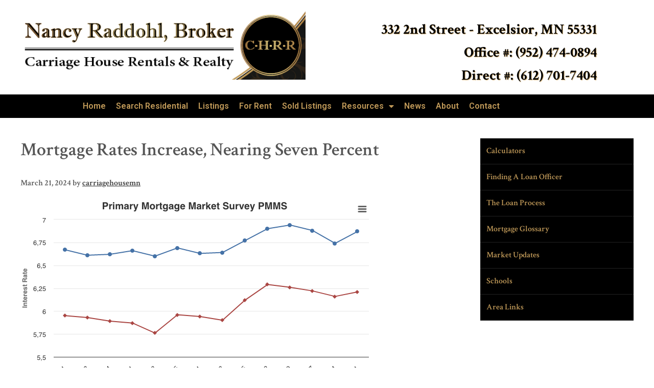

--- FILE ---
content_type: text/html; charset=utf-8
request_url: https://www.google.com/recaptcha/api2/anchor?ar=1&k=6Lf2ULsUAAAAABBfr2r9rZRZ0nVFQSMRyaPTQJ-h&co=aHR0cHM6Ly9jYXJyaWFnZWhvdXNlbW4uY29tOjQ0Mw..&hl=en&v=PoyoqOPhxBO7pBk68S4YbpHZ&theme=light&size=normal&anchor-ms=20000&execute-ms=30000&cb=shym6wtcl1bz
body_size: 49409
content:
<!DOCTYPE HTML><html dir="ltr" lang="en"><head><meta http-equiv="Content-Type" content="text/html; charset=UTF-8">
<meta http-equiv="X-UA-Compatible" content="IE=edge">
<title>reCAPTCHA</title>
<style type="text/css">
/* cyrillic-ext */
@font-face {
  font-family: 'Roboto';
  font-style: normal;
  font-weight: 400;
  font-stretch: 100%;
  src: url(//fonts.gstatic.com/s/roboto/v48/KFO7CnqEu92Fr1ME7kSn66aGLdTylUAMa3GUBHMdazTgWw.woff2) format('woff2');
  unicode-range: U+0460-052F, U+1C80-1C8A, U+20B4, U+2DE0-2DFF, U+A640-A69F, U+FE2E-FE2F;
}
/* cyrillic */
@font-face {
  font-family: 'Roboto';
  font-style: normal;
  font-weight: 400;
  font-stretch: 100%;
  src: url(//fonts.gstatic.com/s/roboto/v48/KFO7CnqEu92Fr1ME7kSn66aGLdTylUAMa3iUBHMdazTgWw.woff2) format('woff2');
  unicode-range: U+0301, U+0400-045F, U+0490-0491, U+04B0-04B1, U+2116;
}
/* greek-ext */
@font-face {
  font-family: 'Roboto';
  font-style: normal;
  font-weight: 400;
  font-stretch: 100%;
  src: url(//fonts.gstatic.com/s/roboto/v48/KFO7CnqEu92Fr1ME7kSn66aGLdTylUAMa3CUBHMdazTgWw.woff2) format('woff2');
  unicode-range: U+1F00-1FFF;
}
/* greek */
@font-face {
  font-family: 'Roboto';
  font-style: normal;
  font-weight: 400;
  font-stretch: 100%;
  src: url(//fonts.gstatic.com/s/roboto/v48/KFO7CnqEu92Fr1ME7kSn66aGLdTylUAMa3-UBHMdazTgWw.woff2) format('woff2');
  unicode-range: U+0370-0377, U+037A-037F, U+0384-038A, U+038C, U+038E-03A1, U+03A3-03FF;
}
/* math */
@font-face {
  font-family: 'Roboto';
  font-style: normal;
  font-weight: 400;
  font-stretch: 100%;
  src: url(//fonts.gstatic.com/s/roboto/v48/KFO7CnqEu92Fr1ME7kSn66aGLdTylUAMawCUBHMdazTgWw.woff2) format('woff2');
  unicode-range: U+0302-0303, U+0305, U+0307-0308, U+0310, U+0312, U+0315, U+031A, U+0326-0327, U+032C, U+032F-0330, U+0332-0333, U+0338, U+033A, U+0346, U+034D, U+0391-03A1, U+03A3-03A9, U+03B1-03C9, U+03D1, U+03D5-03D6, U+03F0-03F1, U+03F4-03F5, U+2016-2017, U+2034-2038, U+203C, U+2040, U+2043, U+2047, U+2050, U+2057, U+205F, U+2070-2071, U+2074-208E, U+2090-209C, U+20D0-20DC, U+20E1, U+20E5-20EF, U+2100-2112, U+2114-2115, U+2117-2121, U+2123-214F, U+2190, U+2192, U+2194-21AE, U+21B0-21E5, U+21F1-21F2, U+21F4-2211, U+2213-2214, U+2216-22FF, U+2308-230B, U+2310, U+2319, U+231C-2321, U+2336-237A, U+237C, U+2395, U+239B-23B7, U+23D0, U+23DC-23E1, U+2474-2475, U+25AF, U+25B3, U+25B7, U+25BD, U+25C1, U+25CA, U+25CC, U+25FB, U+266D-266F, U+27C0-27FF, U+2900-2AFF, U+2B0E-2B11, U+2B30-2B4C, U+2BFE, U+3030, U+FF5B, U+FF5D, U+1D400-1D7FF, U+1EE00-1EEFF;
}
/* symbols */
@font-face {
  font-family: 'Roboto';
  font-style: normal;
  font-weight: 400;
  font-stretch: 100%;
  src: url(//fonts.gstatic.com/s/roboto/v48/KFO7CnqEu92Fr1ME7kSn66aGLdTylUAMaxKUBHMdazTgWw.woff2) format('woff2');
  unicode-range: U+0001-000C, U+000E-001F, U+007F-009F, U+20DD-20E0, U+20E2-20E4, U+2150-218F, U+2190, U+2192, U+2194-2199, U+21AF, U+21E6-21F0, U+21F3, U+2218-2219, U+2299, U+22C4-22C6, U+2300-243F, U+2440-244A, U+2460-24FF, U+25A0-27BF, U+2800-28FF, U+2921-2922, U+2981, U+29BF, U+29EB, U+2B00-2BFF, U+4DC0-4DFF, U+FFF9-FFFB, U+10140-1018E, U+10190-1019C, U+101A0, U+101D0-101FD, U+102E0-102FB, U+10E60-10E7E, U+1D2C0-1D2D3, U+1D2E0-1D37F, U+1F000-1F0FF, U+1F100-1F1AD, U+1F1E6-1F1FF, U+1F30D-1F30F, U+1F315, U+1F31C, U+1F31E, U+1F320-1F32C, U+1F336, U+1F378, U+1F37D, U+1F382, U+1F393-1F39F, U+1F3A7-1F3A8, U+1F3AC-1F3AF, U+1F3C2, U+1F3C4-1F3C6, U+1F3CA-1F3CE, U+1F3D4-1F3E0, U+1F3ED, U+1F3F1-1F3F3, U+1F3F5-1F3F7, U+1F408, U+1F415, U+1F41F, U+1F426, U+1F43F, U+1F441-1F442, U+1F444, U+1F446-1F449, U+1F44C-1F44E, U+1F453, U+1F46A, U+1F47D, U+1F4A3, U+1F4B0, U+1F4B3, U+1F4B9, U+1F4BB, U+1F4BF, U+1F4C8-1F4CB, U+1F4D6, U+1F4DA, U+1F4DF, U+1F4E3-1F4E6, U+1F4EA-1F4ED, U+1F4F7, U+1F4F9-1F4FB, U+1F4FD-1F4FE, U+1F503, U+1F507-1F50B, U+1F50D, U+1F512-1F513, U+1F53E-1F54A, U+1F54F-1F5FA, U+1F610, U+1F650-1F67F, U+1F687, U+1F68D, U+1F691, U+1F694, U+1F698, U+1F6AD, U+1F6B2, U+1F6B9-1F6BA, U+1F6BC, U+1F6C6-1F6CF, U+1F6D3-1F6D7, U+1F6E0-1F6EA, U+1F6F0-1F6F3, U+1F6F7-1F6FC, U+1F700-1F7FF, U+1F800-1F80B, U+1F810-1F847, U+1F850-1F859, U+1F860-1F887, U+1F890-1F8AD, U+1F8B0-1F8BB, U+1F8C0-1F8C1, U+1F900-1F90B, U+1F93B, U+1F946, U+1F984, U+1F996, U+1F9E9, U+1FA00-1FA6F, U+1FA70-1FA7C, U+1FA80-1FA89, U+1FA8F-1FAC6, U+1FACE-1FADC, U+1FADF-1FAE9, U+1FAF0-1FAF8, U+1FB00-1FBFF;
}
/* vietnamese */
@font-face {
  font-family: 'Roboto';
  font-style: normal;
  font-weight: 400;
  font-stretch: 100%;
  src: url(//fonts.gstatic.com/s/roboto/v48/KFO7CnqEu92Fr1ME7kSn66aGLdTylUAMa3OUBHMdazTgWw.woff2) format('woff2');
  unicode-range: U+0102-0103, U+0110-0111, U+0128-0129, U+0168-0169, U+01A0-01A1, U+01AF-01B0, U+0300-0301, U+0303-0304, U+0308-0309, U+0323, U+0329, U+1EA0-1EF9, U+20AB;
}
/* latin-ext */
@font-face {
  font-family: 'Roboto';
  font-style: normal;
  font-weight: 400;
  font-stretch: 100%;
  src: url(//fonts.gstatic.com/s/roboto/v48/KFO7CnqEu92Fr1ME7kSn66aGLdTylUAMa3KUBHMdazTgWw.woff2) format('woff2');
  unicode-range: U+0100-02BA, U+02BD-02C5, U+02C7-02CC, U+02CE-02D7, U+02DD-02FF, U+0304, U+0308, U+0329, U+1D00-1DBF, U+1E00-1E9F, U+1EF2-1EFF, U+2020, U+20A0-20AB, U+20AD-20C0, U+2113, U+2C60-2C7F, U+A720-A7FF;
}
/* latin */
@font-face {
  font-family: 'Roboto';
  font-style: normal;
  font-weight: 400;
  font-stretch: 100%;
  src: url(//fonts.gstatic.com/s/roboto/v48/KFO7CnqEu92Fr1ME7kSn66aGLdTylUAMa3yUBHMdazQ.woff2) format('woff2');
  unicode-range: U+0000-00FF, U+0131, U+0152-0153, U+02BB-02BC, U+02C6, U+02DA, U+02DC, U+0304, U+0308, U+0329, U+2000-206F, U+20AC, U+2122, U+2191, U+2193, U+2212, U+2215, U+FEFF, U+FFFD;
}
/* cyrillic-ext */
@font-face {
  font-family: 'Roboto';
  font-style: normal;
  font-weight: 500;
  font-stretch: 100%;
  src: url(//fonts.gstatic.com/s/roboto/v48/KFO7CnqEu92Fr1ME7kSn66aGLdTylUAMa3GUBHMdazTgWw.woff2) format('woff2');
  unicode-range: U+0460-052F, U+1C80-1C8A, U+20B4, U+2DE0-2DFF, U+A640-A69F, U+FE2E-FE2F;
}
/* cyrillic */
@font-face {
  font-family: 'Roboto';
  font-style: normal;
  font-weight: 500;
  font-stretch: 100%;
  src: url(//fonts.gstatic.com/s/roboto/v48/KFO7CnqEu92Fr1ME7kSn66aGLdTylUAMa3iUBHMdazTgWw.woff2) format('woff2');
  unicode-range: U+0301, U+0400-045F, U+0490-0491, U+04B0-04B1, U+2116;
}
/* greek-ext */
@font-face {
  font-family: 'Roboto';
  font-style: normal;
  font-weight: 500;
  font-stretch: 100%;
  src: url(//fonts.gstatic.com/s/roboto/v48/KFO7CnqEu92Fr1ME7kSn66aGLdTylUAMa3CUBHMdazTgWw.woff2) format('woff2');
  unicode-range: U+1F00-1FFF;
}
/* greek */
@font-face {
  font-family: 'Roboto';
  font-style: normal;
  font-weight: 500;
  font-stretch: 100%;
  src: url(//fonts.gstatic.com/s/roboto/v48/KFO7CnqEu92Fr1ME7kSn66aGLdTylUAMa3-UBHMdazTgWw.woff2) format('woff2');
  unicode-range: U+0370-0377, U+037A-037F, U+0384-038A, U+038C, U+038E-03A1, U+03A3-03FF;
}
/* math */
@font-face {
  font-family: 'Roboto';
  font-style: normal;
  font-weight: 500;
  font-stretch: 100%;
  src: url(//fonts.gstatic.com/s/roboto/v48/KFO7CnqEu92Fr1ME7kSn66aGLdTylUAMawCUBHMdazTgWw.woff2) format('woff2');
  unicode-range: U+0302-0303, U+0305, U+0307-0308, U+0310, U+0312, U+0315, U+031A, U+0326-0327, U+032C, U+032F-0330, U+0332-0333, U+0338, U+033A, U+0346, U+034D, U+0391-03A1, U+03A3-03A9, U+03B1-03C9, U+03D1, U+03D5-03D6, U+03F0-03F1, U+03F4-03F5, U+2016-2017, U+2034-2038, U+203C, U+2040, U+2043, U+2047, U+2050, U+2057, U+205F, U+2070-2071, U+2074-208E, U+2090-209C, U+20D0-20DC, U+20E1, U+20E5-20EF, U+2100-2112, U+2114-2115, U+2117-2121, U+2123-214F, U+2190, U+2192, U+2194-21AE, U+21B0-21E5, U+21F1-21F2, U+21F4-2211, U+2213-2214, U+2216-22FF, U+2308-230B, U+2310, U+2319, U+231C-2321, U+2336-237A, U+237C, U+2395, U+239B-23B7, U+23D0, U+23DC-23E1, U+2474-2475, U+25AF, U+25B3, U+25B7, U+25BD, U+25C1, U+25CA, U+25CC, U+25FB, U+266D-266F, U+27C0-27FF, U+2900-2AFF, U+2B0E-2B11, U+2B30-2B4C, U+2BFE, U+3030, U+FF5B, U+FF5D, U+1D400-1D7FF, U+1EE00-1EEFF;
}
/* symbols */
@font-face {
  font-family: 'Roboto';
  font-style: normal;
  font-weight: 500;
  font-stretch: 100%;
  src: url(//fonts.gstatic.com/s/roboto/v48/KFO7CnqEu92Fr1ME7kSn66aGLdTylUAMaxKUBHMdazTgWw.woff2) format('woff2');
  unicode-range: U+0001-000C, U+000E-001F, U+007F-009F, U+20DD-20E0, U+20E2-20E4, U+2150-218F, U+2190, U+2192, U+2194-2199, U+21AF, U+21E6-21F0, U+21F3, U+2218-2219, U+2299, U+22C4-22C6, U+2300-243F, U+2440-244A, U+2460-24FF, U+25A0-27BF, U+2800-28FF, U+2921-2922, U+2981, U+29BF, U+29EB, U+2B00-2BFF, U+4DC0-4DFF, U+FFF9-FFFB, U+10140-1018E, U+10190-1019C, U+101A0, U+101D0-101FD, U+102E0-102FB, U+10E60-10E7E, U+1D2C0-1D2D3, U+1D2E0-1D37F, U+1F000-1F0FF, U+1F100-1F1AD, U+1F1E6-1F1FF, U+1F30D-1F30F, U+1F315, U+1F31C, U+1F31E, U+1F320-1F32C, U+1F336, U+1F378, U+1F37D, U+1F382, U+1F393-1F39F, U+1F3A7-1F3A8, U+1F3AC-1F3AF, U+1F3C2, U+1F3C4-1F3C6, U+1F3CA-1F3CE, U+1F3D4-1F3E0, U+1F3ED, U+1F3F1-1F3F3, U+1F3F5-1F3F7, U+1F408, U+1F415, U+1F41F, U+1F426, U+1F43F, U+1F441-1F442, U+1F444, U+1F446-1F449, U+1F44C-1F44E, U+1F453, U+1F46A, U+1F47D, U+1F4A3, U+1F4B0, U+1F4B3, U+1F4B9, U+1F4BB, U+1F4BF, U+1F4C8-1F4CB, U+1F4D6, U+1F4DA, U+1F4DF, U+1F4E3-1F4E6, U+1F4EA-1F4ED, U+1F4F7, U+1F4F9-1F4FB, U+1F4FD-1F4FE, U+1F503, U+1F507-1F50B, U+1F50D, U+1F512-1F513, U+1F53E-1F54A, U+1F54F-1F5FA, U+1F610, U+1F650-1F67F, U+1F687, U+1F68D, U+1F691, U+1F694, U+1F698, U+1F6AD, U+1F6B2, U+1F6B9-1F6BA, U+1F6BC, U+1F6C6-1F6CF, U+1F6D3-1F6D7, U+1F6E0-1F6EA, U+1F6F0-1F6F3, U+1F6F7-1F6FC, U+1F700-1F7FF, U+1F800-1F80B, U+1F810-1F847, U+1F850-1F859, U+1F860-1F887, U+1F890-1F8AD, U+1F8B0-1F8BB, U+1F8C0-1F8C1, U+1F900-1F90B, U+1F93B, U+1F946, U+1F984, U+1F996, U+1F9E9, U+1FA00-1FA6F, U+1FA70-1FA7C, U+1FA80-1FA89, U+1FA8F-1FAC6, U+1FACE-1FADC, U+1FADF-1FAE9, U+1FAF0-1FAF8, U+1FB00-1FBFF;
}
/* vietnamese */
@font-face {
  font-family: 'Roboto';
  font-style: normal;
  font-weight: 500;
  font-stretch: 100%;
  src: url(//fonts.gstatic.com/s/roboto/v48/KFO7CnqEu92Fr1ME7kSn66aGLdTylUAMa3OUBHMdazTgWw.woff2) format('woff2');
  unicode-range: U+0102-0103, U+0110-0111, U+0128-0129, U+0168-0169, U+01A0-01A1, U+01AF-01B0, U+0300-0301, U+0303-0304, U+0308-0309, U+0323, U+0329, U+1EA0-1EF9, U+20AB;
}
/* latin-ext */
@font-face {
  font-family: 'Roboto';
  font-style: normal;
  font-weight: 500;
  font-stretch: 100%;
  src: url(//fonts.gstatic.com/s/roboto/v48/KFO7CnqEu92Fr1ME7kSn66aGLdTylUAMa3KUBHMdazTgWw.woff2) format('woff2');
  unicode-range: U+0100-02BA, U+02BD-02C5, U+02C7-02CC, U+02CE-02D7, U+02DD-02FF, U+0304, U+0308, U+0329, U+1D00-1DBF, U+1E00-1E9F, U+1EF2-1EFF, U+2020, U+20A0-20AB, U+20AD-20C0, U+2113, U+2C60-2C7F, U+A720-A7FF;
}
/* latin */
@font-face {
  font-family: 'Roboto';
  font-style: normal;
  font-weight: 500;
  font-stretch: 100%;
  src: url(//fonts.gstatic.com/s/roboto/v48/KFO7CnqEu92Fr1ME7kSn66aGLdTylUAMa3yUBHMdazQ.woff2) format('woff2');
  unicode-range: U+0000-00FF, U+0131, U+0152-0153, U+02BB-02BC, U+02C6, U+02DA, U+02DC, U+0304, U+0308, U+0329, U+2000-206F, U+20AC, U+2122, U+2191, U+2193, U+2212, U+2215, U+FEFF, U+FFFD;
}
/* cyrillic-ext */
@font-face {
  font-family: 'Roboto';
  font-style: normal;
  font-weight: 900;
  font-stretch: 100%;
  src: url(//fonts.gstatic.com/s/roboto/v48/KFO7CnqEu92Fr1ME7kSn66aGLdTylUAMa3GUBHMdazTgWw.woff2) format('woff2');
  unicode-range: U+0460-052F, U+1C80-1C8A, U+20B4, U+2DE0-2DFF, U+A640-A69F, U+FE2E-FE2F;
}
/* cyrillic */
@font-face {
  font-family: 'Roboto';
  font-style: normal;
  font-weight: 900;
  font-stretch: 100%;
  src: url(//fonts.gstatic.com/s/roboto/v48/KFO7CnqEu92Fr1ME7kSn66aGLdTylUAMa3iUBHMdazTgWw.woff2) format('woff2');
  unicode-range: U+0301, U+0400-045F, U+0490-0491, U+04B0-04B1, U+2116;
}
/* greek-ext */
@font-face {
  font-family: 'Roboto';
  font-style: normal;
  font-weight: 900;
  font-stretch: 100%;
  src: url(//fonts.gstatic.com/s/roboto/v48/KFO7CnqEu92Fr1ME7kSn66aGLdTylUAMa3CUBHMdazTgWw.woff2) format('woff2');
  unicode-range: U+1F00-1FFF;
}
/* greek */
@font-face {
  font-family: 'Roboto';
  font-style: normal;
  font-weight: 900;
  font-stretch: 100%;
  src: url(//fonts.gstatic.com/s/roboto/v48/KFO7CnqEu92Fr1ME7kSn66aGLdTylUAMa3-UBHMdazTgWw.woff2) format('woff2');
  unicode-range: U+0370-0377, U+037A-037F, U+0384-038A, U+038C, U+038E-03A1, U+03A3-03FF;
}
/* math */
@font-face {
  font-family: 'Roboto';
  font-style: normal;
  font-weight: 900;
  font-stretch: 100%;
  src: url(//fonts.gstatic.com/s/roboto/v48/KFO7CnqEu92Fr1ME7kSn66aGLdTylUAMawCUBHMdazTgWw.woff2) format('woff2');
  unicode-range: U+0302-0303, U+0305, U+0307-0308, U+0310, U+0312, U+0315, U+031A, U+0326-0327, U+032C, U+032F-0330, U+0332-0333, U+0338, U+033A, U+0346, U+034D, U+0391-03A1, U+03A3-03A9, U+03B1-03C9, U+03D1, U+03D5-03D6, U+03F0-03F1, U+03F4-03F5, U+2016-2017, U+2034-2038, U+203C, U+2040, U+2043, U+2047, U+2050, U+2057, U+205F, U+2070-2071, U+2074-208E, U+2090-209C, U+20D0-20DC, U+20E1, U+20E5-20EF, U+2100-2112, U+2114-2115, U+2117-2121, U+2123-214F, U+2190, U+2192, U+2194-21AE, U+21B0-21E5, U+21F1-21F2, U+21F4-2211, U+2213-2214, U+2216-22FF, U+2308-230B, U+2310, U+2319, U+231C-2321, U+2336-237A, U+237C, U+2395, U+239B-23B7, U+23D0, U+23DC-23E1, U+2474-2475, U+25AF, U+25B3, U+25B7, U+25BD, U+25C1, U+25CA, U+25CC, U+25FB, U+266D-266F, U+27C0-27FF, U+2900-2AFF, U+2B0E-2B11, U+2B30-2B4C, U+2BFE, U+3030, U+FF5B, U+FF5D, U+1D400-1D7FF, U+1EE00-1EEFF;
}
/* symbols */
@font-face {
  font-family: 'Roboto';
  font-style: normal;
  font-weight: 900;
  font-stretch: 100%;
  src: url(//fonts.gstatic.com/s/roboto/v48/KFO7CnqEu92Fr1ME7kSn66aGLdTylUAMaxKUBHMdazTgWw.woff2) format('woff2');
  unicode-range: U+0001-000C, U+000E-001F, U+007F-009F, U+20DD-20E0, U+20E2-20E4, U+2150-218F, U+2190, U+2192, U+2194-2199, U+21AF, U+21E6-21F0, U+21F3, U+2218-2219, U+2299, U+22C4-22C6, U+2300-243F, U+2440-244A, U+2460-24FF, U+25A0-27BF, U+2800-28FF, U+2921-2922, U+2981, U+29BF, U+29EB, U+2B00-2BFF, U+4DC0-4DFF, U+FFF9-FFFB, U+10140-1018E, U+10190-1019C, U+101A0, U+101D0-101FD, U+102E0-102FB, U+10E60-10E7E, U+1D2C0-1D2D3, U+1D2E0-1D37F, U+1F000-1F0FF, U+1F100-1F1AD, U+1F1E6-1F1FF, U+1F30D-1F30F, U+1F315, U+1F31C, U+1F31E, U+1F320-1F32C, U+1F336, U+1F378, U+1F37D, U+1F382, U+1F393-1F39F, U+1F3A7-1F3A8, U+1F3AC-1F3AF, U+1F3C2, U+1F3C4-1F3C6, U+1F3CA-1F3CE, U+1F3D4-1F3E0, U+1F3ED, U+1F3F1-1F3F3, U+1F3F5-1F3F7, U+1F408, U+1F415, U+1F41F, U+1F426, U+1F43F, U+1F441-1F442, U+1F444, U+1F446-1F449, U+1F44C-1F44E, U+1F453, U+1F46A, U+1F47D, U+1F4A3, U+1F4B0, U+1F4B3, U+1F4B9, U+1F4BB, U+1F4BF, U+1F4C8-1F4CB, U+1F4D6, U+1F4DA, U+1F4DF, U+1F4E3-1F4E6, U+1F4EA-1F4ED, U+1F4F7, U+1F4F9-1F4FB, U+1F4FD-1F4FE, U+1F503, U+1F507-1F50B, U+1F50D, U+1F512-1F513, U+1F53E-1F54A, U+1F54F-1F5FA, U+1F610, U+1F650-1F67F, U+1F687, U+1F68D, U+1F691, U+1F694, U+1F698, U+1F6AD, U+1F6B2, U+1F6B9-1F6BA, U+1F6BC, U+1F6C6-1F6CF, U+1F6D3-1F6D7, U+1F6E0-1F6EA, U+1F6F0-1F6F3, U+1F6F7-1F6FC, U+1F700-1F7FF, U+1F800-1F80B, U+1F810-1F847, U+1F850-1F859, U+1F860-1F887, U+1F890-1F8AD, U+1F8B0-1F8BB, U+1F8C0-1F8C1, U+1F900-1F90B, U+1F93B, U+1F946, U+1F984, U+1F996, U+1F9E9, U+1FA00-1FA6F, U+1FA70-1FA7C, U+1FA80-1FA89, U+1FA8F-1FAC6, U+1FACE-1FADC, U+1FADF-1FAE9, U+1FAF0-1FAF8, U+1FB00-1FBFF;
}
/* vietnamese */
@font-face {
  font-family: 'Roboto';
  font-style: normal;
  font-weight: 900;
  font-stretch: 100%;
  src: url(//fonts.gstatic.com/s/roboto/v48/KFO7CnqEu92Fr1ME7kSn66aGLdTylUAMa3OUBHMdazTgWw.woff2) format('woff2');
  unicode-range: U+0102-0103, U+0110-0111, U+0128-0129, U+0168-0169, U+01A0-01A1, U+01AF-01B0, U+0300-0301, U+0303-0304, U+0308-0309, U+0323, U+0329, U+1EA0-1EF9, U+20AB;
}
/* latin-ext */
@font-face {
  font-family: 'Roboto';
  font-style: normal;
  font-weight: 900;
  font-stretch: 100%;
  src: url(//fonts.gstatic.com/s/roboto/v48/KFO7CnqEu92Fr1ME7kSn66aGLdTylUAMa3KUBHMdazTgWw.woff2) format('woff2');
  unicode-range: U+0100-02BA, U+02BD-02C5, U+02C7-02CC, U+02CE-02D7, U+02DD-02FF, U+0304, U+0308, U+0329, U+1D00-1DBF, U+1E00-1E9F, U+1EF2-1EFF, U+2020, U+20A0-20AB, U+20AD-20C0, U+2113, U+2C60-2C7F, U+A720-A7FF;
}
/* latin */
@font-face {
  font-family: 'Roboto';
  font-style: normal;
  font-weight: 900;
  font-stretch: 100%;
  src: url(//fonts.gstatic.com/s/roboto/v48/KFO7CnqEu92Fr1ME7kSn66aGLdTylUAMa3yUBHMdazQ.woff2) format('woff2');
  unicode-range: U+0000-00FF, U+0131, U+0152-0153, U+02BB-02BC, U+02C6, U+02DA, U+02DC, U+0304, U+0308, U+0329, U+2000-206F, U+20AC, U+2122, U+2191, U+2193, U+2212, U+2215, U+FEFF, U+FFFD;
}

</style>
<link rel="stylesheet" type="text/css" href="https://www.gstatic.com/recaptcha/releases/PoyoqOPhxBO7pBk68S4YbpHZ/styles__ltr.css">
<script nonce="I9D3EUbq3chdKSfQPwWt4g" type="text/javascript">window['__recaptcha_api'] = 'https://www.google.com/recaptcha/api2/';</script>
<script type="text/javascript" src="https://www.gstatic.com/recaptcha/releases/PoyoqOPhxBO7pBk68S4YbpHZ/recaptcha__en.js" nonce="I9D3EUbq3chdKSfQPwWt4g">
      
    </script></head>
<body><div id="rc-anchor-alert" class="rc-anchor-alert"></div>
<input type="hidden" id="recaptcha-token" value="[base64]">
<script type="text/javascript" nonce="I9D3EUbq3chdKSfQPwWt4g">
      recaptcha.anchor.Main.init("[\x22ainput\x22,[\x22bgdata\x22,\x22\x22,\[base64]/[base64]/[base64]/[base64]/[base64]/[base64]/KGcoTywyNTMsTy5PKSxVRyhPLEMpKTpnKE8sMjUzLEMpLE8pKSxsKSksTykpfSxieT1mdW5jdGlvbihDLE8sdSxsKXtmb3IobD0odT1SKEMpLDApO08+MDtPLS0pbD1sPDw4fFooQyk7ZyhDLHUsbCl9LFVHPWZ1bmN0aW9uKEMsTyl7Qy5pLmxlbmd0aD4xMDQ/[base64]/[base64]/[base64]/[base64]/[base64]/[base64]/[base64]\\u003d\x22,\[base64]\x22,\x22wq8iWcKIP3oJw4nDjV/[base64]/Y8K9H8ORwo3DjXLCpjDClMOZbsO1QBDCqcKqwr3ChFkSwoJYw6sBJsKPwqEgWi3Ck1YsXBdSQMKNwrvCtSlPUkQfwqXCkcKQXcOpwpDDvXHDsXzCtMOEwrEQWTtSw704GsKqMcOCw57DmUgqccK4wrdXYcOEwoXDvh/[base64]/EnzDlmNvw690TEfCiQDDp8OmVGZYS8KHFcKuwo/[base64]/Cp23Cj1XDnMOUEMKRw7LDoCbDusKASCjDrQR+w6oDWcKswonDtcOZA8OgwpvCuMK3InvCnmnCqSnCpHvDiy0ww5AkfcOgSMKsw6A+ccK4wonCucKuw4wVEVzDg8OJBkJMKcOJa8OQfDvCiWPCiMOJw74/J17CkANwwpYUNcO9aE9QwoHCscODI8KDwqTCmT5jF8KmZk0Fe8KJZiDDjsKoU2rDmsKpwpFdZsK8w67DpcO5DkMXbQjDrUk7aMKPcDrCqcO9wqPChsOFFMK0w4lQRMKLXsKXfXMaIwTDrAZ/w5kywpLDucOLEcORSsO5QXJSUgbCtRsDwrbCqU3DpzlNb1Mrw55YYsKjw4FVTRjChcO6T8KgQ8O6CMKTSltDOyjDk3HDisO5VsKle8OZw4XCnxrCuMKheAYuE0bCpcKrVRkMYkE2FcKUw6vDtxfCnhXDiSACwr85wrzDvhnChD1oV8OOw5zDrG/Dr8KcHB3CpH1IwrDDqsKEwqBPwoAcAMOMwojDlsOeCkJqQi/CjhM8wrokwrALNcKow4vDhMO4w5tew7wGZwojTG7DlsK9CQ/DgcOBQcK5fmfCt8Knw77Dh8OiA8KewrQsdyQtwrHDjsOIV3jCmsO6w6HDkMO+wrQzGcK0Snx2O1x8J8OBdMKKdcKKUCbCgCnDisOJw49/[base64]/[base64]/CnCDDrDcMAh3CrMKCCEtkwpbCoWTDosO3K8KCEGVXdsODY8K+w4XCvVbCm8OAS8O6w6XDucOSw4gCKQXCt8O2w6dAw4/DusOYH8KDQMKsw47DjsOuwpNrbMOMPMOGdsOiwo8gw7lSHUdneTXCkcKFK2PDuMOUw7A9w6/DosOQZWzDqnlwwqDCjiYCKkMBc8O4ccOfUDBbw7vDlydGw6TCmAZgCsKrMCPDrsOswqA2wqd+wrMTw4HCs8KrwoHDiWPCsEBHw7FeccOpZkLDhsOJMMOHJg7DrycSw5/CgErCv8ORw5zCpmVHECDCr8KKw6tJSsKlwqJtwqPDihzDshopw4Qzw4YOwoXDihNWw60lHsKIUCFKeDTDssOdSDvDuMOxwoZlwqNjw5PCgMOaw4AZWMO5w4sAcR/[base64]/[base64]/wpXDm8Kpw7Aqw5vCh8KyUsOVA8K9J8KRNE1YwrfDsjrChgrDpQTCtmDDucKSOsOQdikiJWlpLsOGw6dYw4J6ccKMwoHDnUgrJisow7DDj0EqeyrCnx87wqjCsygECcKIZsK9woDCmn1IwoYBw7bCn8Kow5/[base64]/CqxPCvG7DjVBCDDnCnCnCkMKSCcOswoxkZhgSw7w6Hw7CoDl/[base64]/w5nDo17DiWzDgDjCsnkVJSJBUcKOwr7DtCJtOcOiw5tCw73DuMOdw50dwpt4E8KPQcKoBHTCisK+w7QrdMKsw445wqzCiA7DvsOsMhbCs00eYxbCq8OBYcK0w4wgw5jDlMKAw67CmcKqQ8OMwpBMwq/CuTTCqsOvw5PDl8KGwrdywqxHV1ZBwqx1J8OpEcKgwpwww5DCncOLw6MnIT/CqsO8w7DCgA/DksKMAMO+w5XDjsOGw4rDhcKLw5HDgDAoE0YgXcOMbivCuhfCkUZUQ14jWsO9w5vDl8OlI8Kxw7UTFsKYGcKQwoMswo4JZcKMw4MIwpPCol5wZn0Fwp3CrHLDpMKIHnjCuMKLwqw0wpTDtDjDgwEfwpYIHMKmwosgwp0zH2/ClMKPw6gowr3DqQvCr1xJMl/[base64]/Cg8KNP8KWE31INMKGEsKZw7TDuCLChsOywrALw6B9Dnx9w4bCqBIVScKLwrA6wr/DlcK6FFcfw63DthRBworDogRSBnTCj13Dl8OCakN2w4TDvcOcw7sFw6rDk2/CnC7Cg17DpXAHGhfChcKEw59KJcKtKR5uw58/w50SwrzDmCEOAsODw4PDnsKSwr7DvcKnGsK6MsOgGcKgMsK7CMKNwo7Ck8OBf8OFeG1Mw4jCs8KVRMOwTMOZRGLDni/Co8K7wqTDscOiZSd1w67CrcOUwq9KwojCosOewrbClMOFGF/[base64]/Dpl5xwqkNw77CjmXCkT/ClBgqVXXDocOiw6DCtcORSnvCgcKzbT8wA1AOw7nCpsKibcKBNRLCgMK3KAVxBz85w5pKecKKwrXDgsKBwr9sT8KiB04JwrHCrwZcaMKfwrHCgAd9dBhaw5nDvsODNsOTw7zCliBbIcKJGQzDo03DpEpfwrQZDcOWAcOGw6fClWTDpXUIT8O/wpRERsOHw4rDgsK0wpthFUMMwrPCr8ORQAl4VRzClBoHMsOdcMKdAnxSw73DmCLDuMKjLMOkZcKjE8O7YcK+BMK4wrV0wrhFIEPDlRk1azvDtgbCvQkXwqdtPBBjBhk6aBjCqcONacORDMKuw53DoinCoifDr8OCwoTDhm5Sw7fCgMO/w7khBcKdZsONwp7CkhbCjiLDtD9VZMKGSHfDqx5tM8Kpw6w6w5YEZcK4Qj06w4rCtRBHRQgxw7PDhsKfJRvCrMKVwoHCiMKfw50YWHpdw4/CisKEw7NmG8K2w6bDq8K6KcKAw5PCvMKkwovCi0ssEsKwwoJTw5Z1IcKow4PCvMOVKXPCu8KUDj/CjMOwMjTCgcOjwrPCpGjCpznDtcO2w55dw6XCksKpL0nCgRzCiVDDusONwqLDlSvDjGwtw6M6EsOxXsO/w4bDijXDvQfDlTnDiAlcBkZRwrQYwp/[base64]/Csi3Dp8OfKnjCsnbCsm/DqB90Z8OKfsKpesOXD8KRw7U3VcKISRI8wqZwYMOcwoXDvEoyH2oiUlEAwpPDjcKsw4QqesOHEBBQUQN7WsKZJFNQBixcTyh3woktR8OvwrRyw7jDrcKJwrp/TyVHGsKGw5tnwobDkMOsT8OaZMOnwpXCqMOFJlogwp/CpcKQC8KVbsO1wonCssKZwplJeCgnVsKjBjdaOQcPw6nCncOob1dWFWUSI8O+wol0w4U/w5Aawqx8w7XDrFtpAMOpw78SasKlwqTDmhAbw4LDkifDqsKmNHTCusOBFgUGwrMtwo5Cw5oZQMK3YcKkPFPCjsK6IcKIXHFGWMOBw7U/w55ibMOHOHdqw4fClW9xIsKdJAjDnEzDrMKrw4/Cv0F/ScKdBcKDJhLDh8OMKjnCvMOHDlvCgcKVGHzDhsKaBw7CrQ7DvCHCpwzDsErDrD0nwrHCs8O8FcKgw7o8wq94wpnCoMKtKnhUcBBXwoTDqMKlw5cawpHCqmLCkEI1KWzCv8KwYDTDksKVI2LDu8KcQFXDuj/DtcONDRXCmQHDisK7wqxYScO7N3tMw79zwrXCgsKMw4xoJTM3w7/CvcKLIsOUw4vDhMO3w75/wpcsKl5tfBzDpsKGZWXDj8OxwqPCqkvCpxvDuMKiD8KBwpBGworCp20pZT4Jw77Ch1nDncKmw5/Ck2QAwpE9w6MAQsOJwpPDrsO2VsK+wo9cw45lw4IlcVJmNlzCkkzDsUzDp8K/PMKqGzIWw5Y0L8ODdVR+w7zDjMOHXXzCosOQOXBGTcK+VsOYN2/DlW0Jw45kM2rClxsNE3HDvsKVE8Kfw6DDlFJqw7lYw4UOwpHCtiAjwqrDn8Oiw5hdwpzDrsKSw59OTMKGwqjDmiM/RMKMPMOpLywWwrhyDjrDl8KaOcKVw6EzScKMfVfDp0nCp8Kawq/Ch8Kiwpd3IsKgc8O5wo3DuMKywqpkwpnDiDnCrMOmwot3USlvBxAFwq/ChcKeO8OYVMOyHirCjH/DtcKIw71Wwp0CVMKvUzNfwrrCr8K7cStdMz/DlsKTLFjChBMUTMKjFMKHbFwowqHDjsOYwrzDtzkdUsOTw4/CgMKiw6oMw49aw6Z/wqfDhsOdW8OlGsOIw7JLwqV2H8KONUoMw5LDsRMUw6TCtxArwqzDrH7ClVY0w5rCt8OgwqxcNzHDocODwqAcLsOoW8K/[base64]/[base64]/[base64]/[base64]/CkcKPw6LDgXVUwrPDnmzCrwjDnsKPe3zCsXEEw43DmwMaw5rCo8Ozw5zDhWrCoMOew5RNw4TDglfCosOkAA05wobDtzjDpcKwfMKDf8K0JBLCrg1oeMKSVsOoIArCsMOiwpZ0GFLDrlhsacKbw6nDmsK1NMOKGMOgO8KXw4HCgV/Co07DocKoK8O6wpx9w4DDmRxdKkbDrhTCo1toWk16wqPDh1vCpMOJCTvCuMKHRsKcFsKMXnrDj8KKwrLDucK0IzLCjm/DlERJwp7DuMKNwoHCqsK/[base64]/DocO1wpg8MxPDr1hTw5TCkTZfw4xaaFVlw5wNw7ttw57CnsKAYsKJEhoIw7R/PMK8woDChMOPNWbCqEEQw6Uxw6vCp8OeOFzDucO4NHrDkcKtw7jCiMOYw7jCv8KhTsOPDnfDvMKSS8KTwr8hAj3DksOgwpkKaMKwwr/DtzMlZMOQUcKQwr7DtcKVP2XCj8K4AcOgw4HDthHCgjfDs8OWVy4uwqvDusO/OSVPwp9lwrchC8OnwrcMHMKLwpzDsR/DlgoFM8Kvw43CjXhiw4/CoCtlw65Hw4Qrw7EFBnzDnxbDgEjChsO6acOwTMKkw4HCisOywqZwwo/Ct8KaCMOXw5l9w4ZSUD4sIR9kwqLCg8KfJxzDscKcZ8KLCMKCDn/CksOHwqfDg1IZTiXDtMK0XsO/wqk8ZBbDk19twr3DnSnCi3vCnMKJVMKVXwHDnQPCoTvDs8Otw7DCqsOxwqzDoigdwq/CscOGAsOiw5cNRMKacsK2w4MEAMKMw7tvSMKAw5XCsTYVYDrCjMOpchdlw6hLw77CgsK/ecK9wqdEw4rCt8OiEV1YMMOEHcOiwq/[base64]/DuMKPc8K8cWTDpsOJBj0Aa8KHaW3Cl8KFScOXUMOgwql2bwPDhMOfC8OMDsODwrXDucKUw4fDp2zCmG8+PcO0UGDDuMK+w7E7wqvCrcOawo3CvBUNw6gxwqbCtX7DtQ1tNRFGGcO8w47DusOHJ8KqOcOGaMOXMRJCQwk1DsKzwqI3Hw3Dg8KbwozCs1Mew6/CnHdJIcKjQHDDusKQw4nDpsOlWhknP8KEaWfClRQ1w47CvcKTN8Ocw7DDjgfCsALDvkHDqizCjcO7w4XDl8Kow6gHwoDDpxLDucKGC11Cw5MAwqfDhMOGwpvCgcOkwqduwrfDmsKBFxHCjj7Cpg5IP8KrUMO8OTt/FSrDqF01w5tjwrbCs240wpMXw786BSvDnMKEwqnDu8OyasOMEMOecHDDon7ChU3CvMKtO3jCgcK+LTVDwrXClnfCmcKFwqzDm3bCojw/w6h8SsObcHsUwqgOMwPCrMK8w69Jw7IsQAXCqmt2woN3wrrDsmnCo8O0w75WdgfDuQLDusKpUcKpwqdtw78/ZMOIw5HDnw3DhwDDlcKLYsOibCnDq0IxfcOJHy5Dw6TCuMO5CwTDo8KBwoBbGQnCtsKRw7bCmMOpw4JkHFbCijjCiMKzJxpPCcKBIMKAw4/[base64]/Dm8KYw7N+AMKIMMKyw6ZtZXDChEUKV8O1wqgHwrTDhz/DtxLDusONwr/[base64]/RsKzw557wpARC8K1w7l9wpvClEJEYjM2wq4pw5/CpcKcwq3DojBuwrt/wpnDvmXCusKawq8gQsKSCBLDlDI5YmzCvcOlf8KJwpVScEPCozs+SsOuw4vCpMKAw5XCqsKgwpLCq8OvChbCvMKrWcKiwq/CrzocDsOSw6bChsKrwoPClhzClMONPAVQQMOsSsKldgJMZcOuCinCjsOhIggdw6kjYUt2wq3CrMOkw6XDgMOpbzBxwrwkwpATw5DDhQtwwpZdw6TCpMKNGcKxw5LCoQXCn8K3OkAtWMOXwozCt0QnTxnDtkfDqR1wwp/DusKlRB3CoRNrPcKpwqvDol7DjsO8wrhCwrxeM0QpAEdRw5XDn8K0wrNaQl/DhxHDjMOMw7DDjSHDnMKrOgbDpcK0PMK7Z8Kcwo7CgirCkMK5w4DCnQbDqMKVw6nDjsOdw5Jvw4UsIMOVbjLCjcKxwpnCj37CkMOew7nDsgs3EsOEw47DuCfCpyPCisKfK2fDrRTDlMO5QXPClHwLWcKUwqTDiBEvXibCgcKvw7AxflYCwoTDuj/DrmlrKnlbw47DrSVtQCRtbwjCsXBmw4XCslbCp2/DhcKEwoHDqE0QwpRSRMONw4bDnsKcwq3DmhgAw7tjwozDncKcLjM2wobDt8KpwojCkV3DkcOTCz8kwrkjdgpRw63CkxFYw45Fw5wYdMK6c1YbwoxWb8O8w5sIIsKGwrXDl8O/wog7w7DCjsOtRMK2w5jDlcOsM8OBXMKzwoclwpHDlmIWO0nDl04RF0fDjMKlwpXDssOrwqrCpsOcwrzDuFlBw7nDpcKDwqbDgDMUcMOQdCxVVgHDpm/DhlvCkMOuZcOVWggWK8OAw59aXMKCNcK0wqMRHcKlwpvDoMK+wrgMbFwHLVkOwpvCkQwpO8KsIFDDlcOoQE3DrwHCkcOvw5wPw6rDkMOdwocpW8Kgw48kwr7CumLCqMO1wqw/fcOFfzbClsOQRilYwqkPaWfDkMKzw5zDksOKwqQsW8KhGwcww7sDwpY6w4LDkk4uH8Oaw7bDkcOPw6fCu8KVwqPDjScvwr3CgcO9w7tlBsK3wrMnw7HDgXrCgcOgwrXCpGE3w7dowo/ChyPClcKKwp1iXsOcwrPDq8OiahjCih5EwpfCn25TfsOxwpoeGm/[base64]/DpsOvETZKBMKEUcOaPgl4HsKmwphXw49qFkfChWMow6nDiyRNIWxtwq3CicK+w4wUV1vDuMOYwoEHfDNEw7sKw4NSJcKxa3HCl8OHw5XDiBwtGMKUwo4lwo4fJMKWIcOEw6phEXgBD8K8wpnClinCsQ01wqdMw5DCusK2w7FlAWvDpWhUw64Fwq/CosKufG4Jwp/CoTUUKgkmw5nDoMK6esKTw4vDo8OowrvDusKNwqoLwrFCKA1XQcOqwrnDkVMpw5/DhsKgT8K+w47DrsKgwo3CvcO2wpzDpcKNwpXCkgrDvEvCrsKOwqNiZ8O6wqYJbVrDtTBeMCnDucKcYsK6EsKUwqHDhSoZYcKXKlLDmsKif8OSwpdFwrsnwqVVNsKqwrxxUsKaWBdqw65gw5XComLCmBotdUrCvU7DmQhgw6U6wpzCj2E0w7PDisKnwqF8El/Du1vDiMOvKUrDl8OwwqgxPsOAwpvDoCU9w6hPwpjCg8ONw6MTw7FSZnnCji8sw698wq3ChcO5OT7CjWVEZV7Cg8OWw4Bxw4HCty7DocOEw7/CqcK+IUIRwq4cw7E5PMOzVcKowpHCs8OtwqHDrMOJw6YEe0HCtHdoJW5dw7xXCMKAw6d3wotJwonDnMKUc8KDKD/Cgz7DqlnCosO7RXkPw4zChMOJUwLDlAYZw7DCkMKvw6bDjFtLwpACLFbDv8O5wrVVwo1IwqQCw7HDnjXDq8KIYxzCgSsWOGjClMOQw5XCl8OFYFlUw7LDlMOfwoU9w4Ehw4Z2OhnDghbDkMKKwovCkcKGw7Ujw6/Cm2DCpw1nw4rCmcKJdXhjw4IFw6fCkG5WL8Ore8OcesOPZsOVwr3Crl7DqsOcw7zDtmYvFsK8OMORJXfDmClNfMKceMKXwqbDglAfRDPDr8Kqwq7Di8KAwo0KYyjDhAvCjXEsIkpLwr5PXMOVw6fDqMO9wqDCqsOQwp/ClsKcLMKcw4ZFKMKvCEofVW3Cu8OFwp4Awo4ZwpcDSsOCwqrCgCRowqEIZVgTwpRBwrtoLsKAdcOmw6XCusONw699w6nCmMOUwpbCrMOdZBvDly/DgTgWXjd6BGnCncOlOsKeYMKqB8OldcOJQcOyJ8ORw6rDgx0NR8KfcEUow7bDnTfCgMO3wpfCnhXDvj0Lw6kTwrXCimwqwp7CtMK5wpTDsU/DuXXDqx7CuFQWw5fCs1M3F8KARBXDpMKwAMOAw5vCjTJSccO/J2fCtWzDoEwaw7Ezw6TDtAnChUjCrnbDnRFnVsK3I8KBZcOKY1DDt8Knwqlvw5DDvMO3wrHChsKtwqbChsObw6vDpcOLwplLSnVVU27ChsKjSX5Mw5xjwr0ww4PCtynCisObZmPDtgTCr2nCsFc6NC/Cj1FISD1HwqgLw4VhYDXCv8K3w6/[base64]/w5fDmS4/[base64]/Ci8KzQ8OzCmdSwpYlw4XCnsODwrDDnSE9JnkgBU57w61uwqQJw74yW8Kiwo5vwpUSwr7CvcOOBMK1ADNqQD/DjcO4w7AUF8OQwo4FaMKPwpdjLMOaDsOhUcO2PcK8wr7Dhz/DpMKVakpwZ8KQw4FdwqLCrWRsQcKXwpAPPwHCpxc6IDY/axDDp8Kew4zCiSzChsK6w48xwpgbwqwOAMOOwpcIwpMCw6vDsjpCYcKBwrkGw4sMwpTCtkMYN2LDscOcbCgZw7TCncOWwo/DkC3Dg8KmGFgDFm0kwocYwrzDr0zCtFtCw69nXy3DmsKhNsONIMO5wpTDicOKwrPCjAXCh3kfwqjCmcKRwp9DOsKGHH7DtMOdUQ/Dkwl8w4xUwoQIDyPCgVdNwrnCgMKawpdow6cGwovDskMrQ8OJwq0Mwr9Ow7YHdzXCr2fDtCNZw4/ChsKqwrrClFQkwqRBFy7DihPDi8KqfMOfwrLDhijCrcO1woA2wp0CwpBKIlPCoV0iKcOSw4cvSFTDmsKjwot4w4AUEsKrbMO9PQ1Wwp5Pw7hqw4Euw4pSw6MUwobDkMKSOcOGX8KFwoxCY8KZZcOmwrJdwq/[base64]/wobCpy/CqsKywprDvV/DikrCpsOLw7rCnsK3YcO7T8KbwqVrMsKSw54ow77CgsOhTcKLw5/[base64]/DhsKIwqXCnXdqw78EcSxfwoLCgBPDpMKew6lCw5RPS1PDvMOuf8OjbToMCsOLw5rCsl7DkBbCk8K+ecKRw41nw4nCvAARw6UkwojDvMO9Yx86w5gdXsKUUsOydT8awrLDt8O8eXNTwpDCumwrw59GD8K1woEnwot/w6oTBsK7w7kKw6kifAp+ZcOcwpYEwr3Ck3NQe2nDjSYCwqnDvMOgw7s4wprCiEJoX8OfR8KYV2Aewqo2w6PDrsOgP8K1wrMow4YhecKcwoAeYUp3HsKyLMKRwrLDoMOpNMORY2DDi1R4Fj4/f1JywpPCjcOnDMKqFcOkw4HDjxzCg3PCtipjwqNJw4rDvH4fEVdmdsOQVBokw77Cj1rCvcKDw5FOw5fCp8KFw4vDicK8w448wpvChFhLwpfCucKlwrbDoMOrw6TDsR0CwoB2wpTCkMOKwp/DtRvCk8ODw5YaFSIbC1jDqnlGfxPDvgrDtw5lbsKcwqnDpVrCjlFfG8Kcw5xVN8KCAB/CrcKEwqBRAsOgIFHCrMO1wrvDp8OBwo3CkQfCiVMdaAQpw6fCqcOdFMKMXUldLMO/w5d/[base64]/w7wFNcKFZ3RHwrzCpMKkwq0Pw5wiw44rMMO3w5bCg8KHBsOwYVBFwqLCoMKsw57DvkTDpV7Dm8KCasOvOHUfw7XChMKRwrtwMnlQwp7Dp1PCksOWfsKNwoViYTzDmibCt0hBwqIRAh5Hw4hQwqXDm8K2HlLCn3HCj8OjQDfCrC/DpcOhwplfwqHDucOyD3LDtBYxEgLDg8OfwpXDmcONwrVbXsOFZcKzwot2IjkTYsOVwrZ4w5pNMWw0NTc2YMOkw71AeQMmRWnCusOEEcOjw4/DthnDusKjZCbCsx7Coll1UsOTw4sjw7TDsMKYwqd7w4JOw648O2k9C0smKVvCnsOndMOVdnw7KcOYwrk7XcORw5ZmLcKsByxEwqkXF8OLwqfCuMO1Xj9hwpVDw4PCmQzCpcKMw59uGRzCpMKiwqjCgT5kO8K/woXDvG/[base64]/DpMO5woo/wq3DsMOfOMOfw47CkcKrwofCgsOMw7vCtMOUd8Orw7vDvEhMbUvCtcK1w7fDv8OkEDgmFsK+dlocwp8Fw4zDrcO8w7TCh1TCox0tw5luLcKNesOxXsKfwpYhw6nDvmcvw6RAw4LDpMKJw6c+w6ZZwrXDkMKDXysCwpJeKcK6asOCY8KLGRHCjjxYeMKiwqDCnsOow65/w4gkw6Nhwq05w6Y4VVLClQhddHrCscKsw61wZ8OXwqhVw5vDkinDpjZXw7vCnsOawpUdw5QGJsOawrgDL2kUfcKLb0/DkQTCisK1wppKwqE3wobDl27ClC0oaFI0DsOpw4DCm8OMwqEeWUUtwogrYjTCmigbLyICw4VJw5d/UcOzY8KTEUvClMKkQcONBMO3TmbDhV9NPAUDwpVKwqwoHVJ9CV0Dw43CjMO7DcOSw7HDrsOdXMK5wpTCrG9cI8Kvw6c6woUqNWnDrU3DlMOHw5/Cs8OxwqjDtVNMwprDp0pfw50VAE5paMKSVcKEDMOnwoPChsK0wr/Ci8KuJE4uw5B6CcO2wrDCmHY6cMKacMOVZsOSw4TCoMOrw7XDr0M0E8KyLsK8dEILwq3CscO3dsKWdsOrPmAAw4zDqQshKlUTwq7Cu0/DvsOxwpLChmvCgsKTemTCqMK9T8KOwrPCmkZrd8KjNcO/JsK/DcOAw53CnVXCocKFfH0+wpJGLcO1OFs2BcK1F8Obw6vDisK5w5fDgsObCcKYA0hfw77CrMOXw7diw4XCo1/CkcK0wpfDsn/CrzjDkkwkw5/CuWF0w7nCj0/DuSxow7TDo0PDncOIC0HCqMORwpJeWMKcO2YxPMKew5Njw4rCmcKSw4fCkwoecsO4w47Cm8KZwqRgwoMuRcKGfHTDr2DDuMKRwpHCmMKYwpNGwobDp3HCpRfDksKgw4Y4aW5GfljCiHbCnwnChMKPwrnDvsOjK8OhaMOgwrcIHsKUwotgw6Z7wodbwpVqOsOdw5/CjSPCgcKYbnQpBMKbwo3DoRtTwplLbsKMAcOJRjLCg2N0BWXCjxlOw6UbfcKNLcKMw4fDtmnCgifDu8KlV8OUwq/Cuj/DtmPCq1HCjSdKYMKywqPChDUpwpRtw4bCu3dwAys0PyUvwr/DvmjCmsOFCQvCh8OkHREmwr8nwqVdwr16wpXDglUVw6DDqhrCmcKlDhXCswY5wqbCjystAQfCuxUqM8OCLHrDg1orwoXCqcKiwrZHNkDCq1w9BcKMLcOgwoTChQLChmTDtcOpAMKLw43CoMOhw51dQgbDkMKKdMKgw7Z5IcObw7MSwqnCi8KcGMKuw55Nw5MLeMKcUm/[base64]/w5FkEEHCv8K/[base64]/w73Do3xDwpEyTRHCj8KMwrFMF8KrAmAvwo40SMOOwp/ClX4ywqTCpETCgMObw7YMLzPDh8KnwqwfWRrDj8OEHsORb8Ovw5kTw58+KjHDrsOlO8O1DsOpL2vDlG8yw77Cl8OBFQTCgWPCkCVrw7XCnjMxAcO7I8O/w6fCkX4Owp3Dh1/DgSLCpm7DjWTDoi7CnsOCw49VRsKVYUrDmwXCvsOtccOzVnDDn0LCvWfDkwzCjsOHDS1lw6d5wq/CvsKCw6LCuj7CocO7w7bDkMONPTHDpjXCpcObfcK8ecOIBcKYIcKBwrHDscKAwogYWUfDoHjCucODf8ORwr/CmMKORkE7Y8K/w75WexMfwq9kGU/Cq8OlJcK0woAaaMK6w5Mrw5nDsMKpw4/DlMOfwpDCiMKTVmzDuyMtwobDqhXCkVHCn8KjC8Oow7xrB8KGw6Eoa8OFw40ud2ZQwotQwqHCkMO/w5vCscO3HRknQ8K3wqnCpmTCiMO7YcK4wqnDjcO+w7DCqi3Dv8OuwolcEsOWGwEWP8OgKnrDlEAIScOWHcKYwp1fF8O7woHCrDkhM1kBw54swpfDiMKKwrDCo8K+UwRLTsKrwqMOwqnCs3RYVsKCwpzCtcOdHxxbCsK+w6ZYwpvCsMKyIUbCrnvCgMK9wrB/w7HDgcOab8KWOF3DncO8CmvCucKAwrHCncKnwrdCw73CusKkS8KxaMKFb1LDr8O7WMKUwqw6VgNsw77Ds8KcDDInW8Oxw6UJwpbCj8OxLMK6w4kOw4MdTHhUw4d7w5VODgJqw7wswqzCn8Kmw4bCocOlD1rDilbDo8Oqw70qwpdJwqo1w44/[base64]/wrLDjVVAwqzCngPCq0vDucOTwpwcVArDqsKpw5vCjEjCsMK9JsKAwo4wJMKbH2/CocOXworDiHPCgEJgwrFJKlsEMmchwo03wrPCk0YOPcKqw5R4L8K7w6/ClcKrwp/[base64]/[base64]/DmxJaw7xgEcK/d2/[base64]/DqsKbYE7Dp8KkVFvDg8OxFMKUUyANZMOLwpLDpsOuwrzChkfCrMOyG8KSwrnDuMKRY8OZPsKjw6pSTzQCwpPCuADCgMKYHm7DkkfCrXszw5jCtz1kCMK+wr/CvUrCohZ7w6ERw7PCikvDpBvDi1zDtMKDC8O9w4l+ccO4G2fDucOZwprDqXcKN8OVwoTDpC/[base64]/DisK5wojCmsO8w5tbwqsreVwXwoPDjGUDKsKdfcKTDcKow4ghZRTCrwxkL29xwpzCq8KJwq9wYMKOcR4CGhNmbsOaUDsDF8OwXMOMLVEkbcKNw5LCisO+wo7CtcKxSy/Cs8K8wrzClW1Bw5Jcw5vDghPDgSfDksOGw4/Du2tefURpwrlsLirDun/CsHlAHA9zNsKfL8Kuw5LCgD4wH0/DhsKxwp3Dl3XDosK3w6/Dlip4w6NvQcOiISxBasO4UMO9w5zCrBfCtHwbK3fCu8OAACFzCUYmw6HDhcOSHMOgw78fwoUpSWxRUsKtasKOw4jDk8KpPcKVwrE+wrPDuSjCuMOWw5rDkAMww70hw7HDocOvAEQ2M8OjCMKxd8OhwrF5w4wvLDzDqHcmDcKowoAxwr7DtirCqT/DuBnCvMOdwr/[base64]/CjU01C3XCh8K2SMOSwpl2w4bDjsOQHBN+IMO7OG8oZsK6TXDDkiBtw43Cg1Nsw5rCthHCrCI1wooDwo3DkcOowpTCiR0DL8O9fsKUaCVQXCTDhg/Ci8K2wqvDnzJ3w7LDgsKzGsOdJMOJW8K4wprCgHnDtsODw4F1w5pywpnCrwbCpwIsPcOCw5LCk8KrwrM0SsOpwrzCt8OAOzfDkBXCsQzDnlEDUHbDnMO9wqN+DkPDj3hbNW4kwqJOw5fCkRVpQ8OBw6FcVMKCYB8Xw41/c8KHw5ldwpNGbzkdF8O2wpF5VnjDssKULsKcw4sZJcOaw5gIVk7CkEXCqwXCrQHDo3odw7QnX8KKwqk+wp8DU2nCqcOTB8ODw6vDsnPDsgUkw5TDrW7Dv1jDvsO7w7fCjCs/YH/DlcOpwr1iwrN3C8KAGxLCoMKPwojDlgUAJn/DncOAw5Z4FUDCjcOIwqcZw5TDmsOPYVZQacKfw7dQwpzDg8OGJsKiwr/CnsKNw4xucFREwr7CrQnCqsKYwoDCocKEcsOywrHCrRdWw4/CsWQ8wrbCi2gNw7ACwp/DtlQrwr0bw4XCjcOeZyPCs1nCoiHCsTM/w7/Dl2vDkRTDtmLCgcKYw6PCmHIRWcOUwonCmyFyworCnDPCmTjDtMK1O8KCYXHChMKTw47DrSTDnwMuwoJpwonDrMKvDMKSAcKKV8KFw6sDwqpjw54iwpJrwp/CjlHDtsO6wrLDhsK/wofDr8OOw5wRInDDuCRUw7wPasKFwrJSCsKnTAwLwps3woUtw7rDnHrDhBDDm1/Do1gnXA5AKsK0fhvCsMOlwqBfLcOVHsKTw4nCk2HCncOfVsO2w4YAwpk6BlcBw5AVwrAJPcO7QsOYS1ZHwq7DvsOywpLCrcKSF8OPw7vDlMOHe8K5GkvDtSnDuTLCgmrDssK9wrXDicObwpXCgCxdHiUJeMKgw4rCkgpZwqFtOCzDhBPCpMKhwo/DikHCiVrDp8KZwqDDucKBw5bDgz4kTMO/ZcK1GTDDpwnDuibDqsOdXxLClSRKwoRxwoLCocK9IA5bwoIQw6jCh0bDpgjDozbDiMOkW0TCgzIxfmMQw7Ugw7LCksOnWD5Ew4B8Qwc9IHkOHzfDhsKEwrTDqXzDgmdoPShpwqvDo2vDkh7CoMKiCX/DmMKfYgfCjsKRNxUrDSx6KnBmfmLDrD0TwpNwwrABGMO+AsKHwoLDkUtUL8OdGWPCl8O9w5DCqMOlwpHCgsOxw7HDkyjDi8KLDsKFwoBuw43CokfDtl/CuAwYw71aEcOwKnfDpMKNwr9QGcKLRF3CoiVJw73Dp8OmRsKowp5MKMOkw75zT8OfwqseFMKfMcOJOjopwqLCvzzDocOiBcKBwpfCoMOfwqhrw7PCtUvCp8OMwpvCg0TDksKuwq8tw6TDjBB1w6V/AyfDssK5wr7CvQdPfcOoasKsIgRUI0LDg8K1w4/CnsK+wpxIwoHDh8OydT8qwojCs3vCjMKswp8KM8K6wqjDnsKBcgTDocOAaWnCjx0NwrbDpWcuw4JJwpgCw7M9w5bDq8OTBsKVw4NkajYeZMOow55iwrUPdxFHHgDDrnHCqXNaw5/DhSBPO38zw7xGw4zDlcOOMMKWw47Cv8KNWMOgP8OOw4xfw6jCmBAHwqJiw6lyHMOKwpPChcOlXgbCq8OOwrcED8OUwp/ClMK5K8OYwqh5RQ7Dj1sEw5nCgSbDu8OhPMOYER58wqXCpjgkw6lHdcK3PG/DmMKpw7ENwo/CscOeesK5w6heEsKuIMO8w6UTwp1awrjCtsK8woUtw5vCgcK/woPDu8KbM8OLw6InX3FvFcKhambDvT7CtRbClMKNIEkHwp1Rw40Ww5vCkSJvw6vCmsKWw7Q4NsOZw6zDiD4Pw4djDH3Dk0QBw6EVJTNrBDPDsSIYG25pwpRCw5VQw5fCtcORw4/Do17CkT9Vw6/[base64]/w7XDhlPDpsOpPcOydsObV8O+BTHDrEIgCsO3dcO7wrbDpWQqM8KHwpBqGA7CncOGwojDgcOSJ09KwoDDrnnDgDEFw5I0w59PwpbCjDM5w55ewp1Ow7vDn8KNwpBNJgN1PCwnC3zCmkfCs8OZwp0/w5tSVMOVwpd6YwNZw5hYw7/Dn8K1w4RINVTDmsKaVsOtfMK5w7/CrsONPl/Dgy8FZcKcbMOpwrzCu2UAAiZgM8OoX8K/K8OYwoBOwo/CrcKLawTCp8KHw4FlwogbwqXDkR1Lw74hOhYRw63Ckl4LDGYZwqLDhlUWO3DDvMOjeT3DhcOuw5Adw5RXXsOGciYaRcOIBmknw6x4wrxyw6DDicOywpcjLy5uwq5/LMO5wpHChkNdVBwQw6EUB2/Ch8KXwoZCwq0Bwo7CoMOqw7oxwqdIwpvDqMKLw7zCuk3CosKITDNnIg11w5hewps1AMO3w4DCkUI8H0/Dk8KXwoQewro2bMOvw4BTLC3ClikJw54ewojCtnLDgwctw5LDuWjCnSXChMOdw6o4FyYDw6pBDsKge8KkwrPCi1nCtiHCkinDm8O5w5nDmcOLVcOCBcOXw4ZVwooEOVZNacOmT8OYwrE1cg17HlJ8OMO0BSpKX1HDicOQwpAhwo8hNhTDpcOdW8OaCsKHw7/Dq8KTIQdpw6jChhpYwolxKMKHVMKNwqzCp2DCgsOZd8K7wqlLdQXDocOkwrp4wos4w6/Ch8OJa8KPcm9zXcKtw6XCkMOLwqxNL8OfwrjCjMKDYgNiRcKJwrwDwpAYNMOVwosewpJpG8Onwp4Ywq86UMO2wpsQw7XDigLDi0XCgMO4w6Q5wpDDsSrCiV9SRMOpw4FMw5vDs8KEw5zDhz7Di8Kxw7xqYSrCocODw5zCqwrDisOdwo/CnULClsKZYcKhYlYMRHjDtzXCmcKjWcK5JsKmREdKdQZpwpkWw5HCisOXN8OpIsOdw5U7Z39QwrEFchrClxoEWlrCombCjMKnwobCtsOgw7Fjd3jCl8Kvw4fDlUsxwrgQXcKIw5jDhjnChXtuD8Odw799EVQ3JcObLsKcCAHDmAvCnRc6w43CoiR9w4/DnA9ww4LDjBcnVAAKDWXCv8KUJzlMWsObVhsGwpV2L3InWXBCEX0+w6LDmMK+w5vDhnzDogxMwpYkw7DCj1/[base64]/[base64]/CmQXDg8K7acODwpHCgMOeH1IGHBHClxcJCAtbFsKFwpEYw64lbUMaPMKdw54SA8OdwpNcaMOfw7MXw5/CnDnCgyxqN8KawqTCscKcw5HDo8Oow7zDg8OHw63CkcKcwpVTw4A0U8OraMKuwpNcw6bCgl5MBxAHM8OMASRweMKOMAPDnTltCA8PwpjDm8OCw7/CqMKDRsOnYMKkVWRew5dSwqjCh04SMcKfTgTDvSnCm8KgPDPCgMKaHcKMWQEWb8OfP8OKZWPDsgQ7wpMowo0nQ8Obw4nCm8Kuw5jCqcOVw4lZwrt/[base64]/DoRo0w6vCsVFyIGTDg8OkV0R4QypwwoR1w4xyAMKodcKjdiEjEAvDtMKOZxYqwrwIw5R2DsOlFEF2wrHDiiAKw4vCnXJ8wpPCiMKWdi9/TkEwDi88w5vDi8OOwr0XwrLDpkTDr8K7PsKVBgrDicKmVMKSwp7DgjfDt8OSQcKQR2bCuxzDusOuNgvCojrDocK5V8KpJXMjZH5vH27CqMKnw5ExwrdWJAEhw5vCnMKUw5TDj8Ovw4TCqgF7IsODGSHDngRtw5LCkcKFYsOJwqHDgSDDp8KMw7N/H8KhwovCscOnfHkVa8KVw7rChVkFb2Byw5bDkMK+w48WcxXCk8Kww4HDiMK7wrbCmBMpw65qw5bDsxLDrsOEbmwPCm0bw51oVMKdw7IpU1zDrMK6wofDvUp6MMO0BcKCw4omw4BDWsKOMGrDonMic8OJw7xmwr8lGHN8wpU4f3PCj2/DgMKEwotqCMKnUxrDvMOCw4nClT3Cm8OIwoLCucKgTcORI2nCmsO8w6HCjgZaVGnDuDPCmj3CpsOlfgRdAsKkHsOoa1UIJmwsw6x1OhfCjUpZP1F7fMO4eS3Ct8OQwr/DgXcfLMOTFCLChUPCg8KqJ28CwoV3CCLChVRrwqjDtxLDssOTaB/CtMKew5wwBsKsWcO4bzHClz0pw5nDn0LChsKXw4vDosKeZ38wwpZ/w4oVEsOBFcOwwrXDv0dfw6fCtBRpw7rChF3CokB+wqBDVsO5c8KcwppiBkbDnhAJDsKaXk/[base64]/DsQNvYSTDu8KpWsOvwqhtHcKYw5vDn8OncsKTZMKEwpUww40fw6B4wqnDolLCjF4KE8OVw51/w5EhJFJOwpkhwqXDgcO+w63DnGRdbMKfw5/[base64]/Cq8Otw44ww494CRfCoV8bZMOPwrDCqX7DnsKbccOkQcOSw5Faw7zCggrDqGcFV8KOfcKYVEVoDMK6ScO2woMRDcOSW3TDg8KXw4nDpsKyXXrDs0QPVsOcCnrDi8KJw6NSw61bDxgrYcOnAMKbw6bCu8OPw4fCj8OQwonCgyrCtMKwwqNUMB/Dj1TCgcKEL8OAwr3DoiFjw4HDpWsAwpbDngvDqA8NAsOTwqJYw4Jvw7HCgcKrw5rCsXhcRQDDo8K9OWFrJ8Knw7EZTGTDkMObw6PCtT1MwrYCf1sMwpc2w7zCocKtwpwBwozCocOqwrNuw5ABw6xBNELDjg99EjRvw7UJd19xHMK1wpfDpiBfbFMXwo/Dn8KbD1lxQlhcw6nDhMK5w5LDtMKHwqIuwqHDvMObwpoLJcKow7XCucKDwqDCrnhFw6rCosORR8KwNcK0w7DDm8OhKMOLYh9fYzHDgBQJw44ewoTDpX3CvDfDs8O+w53DojHDicO/XUHDmjNZwqANHsOgHXrDg3LCqn9JOsOrGhzDs0x+w4vDlgxQw6XDvAnDo3QxwrEbSEd6w5s3w7tKTgjCs11/Z8KAw4glw6zCuMKmIMOfPsKWwoDDn8Kfb21rw6bCksKsw6ZFw7HCgG3CrMOnw5F8wrJIwo/Dr8OQw5MBQgbCrSUkwrw7w6PDtsOawrsHCXVUwqZEw57DnizCmcOMw70uwqJbwpQgTsONwpPCnHN1w4EfGmIfw6jDpknCtypEw6J7w7rCgl3CsjrDgcOPw4h3A8Ogw5HCjzQHJsO2w5Msw6UyfsK5bMKRw7lrQwsNwqI6wr4yLjZew5EVw6p/[base64]/CsmYRaMOBw6EJw58Zw6sOWcOjwo7Ch8Ozw4YRJMOtE1DClRrDk8Ocw5vDo0nDuBTDkMK3w7nDojPDuAnCl1nDsMKCw5vCt8O9McOUw5oMM8O8RcKtGsO9esK9w4AJw5QAw4zDj8KWwpVrFcKiw4DDgyJiQ8K9w7howqsaw5ohw5RBV8KrLsOKA8O/DRcjchtgJRDDvBXCgMKBFMKYw7APYTFmEcKGwqjCowfDlW4SDMO9w7vDgMO/[base64]/Cp8OFw6bCgFrDq8K2S8OTw4JGwqEJeTZ8ZsKlw63Dg8KuwoPChcK3CMOyTU7CnEd7w6PCssOkKcO1wqF0wroFOsOrw7ghTULCvcKvwp9dVsOETCbCt8KMXxgOKH4FYT/DpVV8MV7DqMKeBEVYbcOeT8Kvw7/CvjHDq8OOw6sRw5PClRTCu8KoFm7Ci8O9RcKRLyXDh3nChURiwqJbw49bworCtlvDrMK/VFTChcOwWmPDhyjDj2EJw5PDpCtlwo9rw4HChV80wrYjcMKmKsKiwpXCjDAMw6HChMOKfcO4wodOw78lwprCvwsSeX3CtWjCvcKHw57CngLDoVU1dSwgFMKgwoFkwprCocKVw6/DpUvChw0QwrM3RsKlwqfDp8Kiw4fCsjVkwptFHcOIwq3ChcOJKn8CwpUvJMOfY8K7w7R4bj7DmmU+w43ClcKgX0sSfE3CtsKUB8O/[base64]/JsOGwoHDt8OuNMODwrUVT8OPwpB/[base64]\\u003d\x22],null,[\x22conf\x22,null,\x226Lf2ULsUAAAAABBfr2r9rZRZ0nVFQSMRyaPTQJ-h\x22,0,null,null,null,1,[21,125,63,73,95,87,41,43,42,83,102,105,109,121],[1017145,507],0,null,null,null,null,0,null,0,1,700,1,null,0,\[base64]/76lBhnEnQkZnOKMAhnM8xEZ\x22,0,0,null,null,1,null,0,0,null,null,null,0],\x22https://carriagehousemn.com:443\x22,null,[1,1,1],null,null,null,0,3600,[\x22https://www.google.com/intl/en/policies/privacy/\x22,\x22https://www.google.com/intl/en/policies/terms/\x22],\x22Qjrl0ixz+D8T2GTY9fPlZfrZVFpghI7tlf5VDJDPiuw\\u003d\x22,0,0,null,1,1768968427965,0,0,[6,75,217,166,194],null,[82,158,212,200],\x22RC-CJUSkQ-OQxhe3Q\x22,null,null,null,null,null,\x220dAFcWeA5MkVd8at8w__kfGgOMS0rqei9B8eEZdOnsnPKw8VxlGNOWxd5nP7bpjCM2HAotW1I4rxM4VKG1rd5xIqyqYA--H8H2qA\x22,1769051228093]");
    </script></body></html>

--- FILE ---
content_type: text/css
request_url: https://carriagehousemn.com/wp-content/themes/genesis-child/style.css?ver=6.9
body_size: 35228
content:
/*
Theme Name: Genesis Child
Theme URI: http://regexsolution.com/
Description: This is the child theme created for the Genesis Framework.
Author: Tutul M
Author URI: http://regexsolution.com/
Version: 0.0.1
Tags: one-column, two-columns, left-sidebar, right-sidebar, accessibility-ready, custom-colors, custom-header, custom-menu, featured-images, full-width-template, sticky-post, theme-options, threaded-comments, translation-ready, flexible-header, footer-widgets
Template: genesis
Text Domain: genesis-child
*/


/* DEFAULT 
=========================== */

*, ::after, ::before {
    -moz-box-sizing: border-box;
    -webkit-box-sizing: border-box;
    box-sizing: border-box;
}

html {
	box-sizing: border-box;
	line-height: 1;
	-ms-text-size-adjust: 100%;
	-webkit-text-size-adjust: 100%;
}

*,
*::before,
*::after {box-sizing: inherit;}

body,
.site-container,
header,
footer,
nav,
.site-inner,
.content-sidebar-wrap,
main,
aside,
article,
section,
figcaption,
figure,
form {display: block;}

small {font-size: 80%;}

sub,
sup {
	font-size: 75%;
	line-height: 0;
	position: relative;
	vertical-align: baseline;
}

sub {bottom: -0.25em;}

sup {top: -0.5em;}


/* FLOAT CLEARING
=========================== */

.clearfix::after,
.row::after,
.author-box::after,
.entry::after,
.entry-content::after,
.nav-primary::after,
.nav-secondary::after,
.pagination::after,
.site-container::after,
.site-footer::after,
.site-header::after,
.site-inner::after,
.widget::after,
.wrap::after,
.content-sidebar-wrap::after,
.content::after,
.menu::after {
	clear: both;
	content: " ";
	display: table;
}


/* TYPOGRAPHICAL ELEMENTS
=========================== */

html {font-size: 62.5%;}

body {
	background-color: #fff;
	color: #555;
	font-family: 'Saira Stencil One', cursive;
	font-family: 'Roboto Slab', serif;
	font-family: 'Roboto', sans-serif;
	font-family: 'Oswald', sans-serif;
	font-family: 'PT Serif', serif;
	font-family: 'Crimson Text', serif;
	font-size: 16px;
	font-size: 1.6rem;
	font-weight: 600;
	line-height: 1.625;
	margin: 0;
}

body > div {
	font-size: 16px;
	font-size: 1.6rem;
}

a,
button,
input:focus,
input[type="button"],
input[type="reset"],
input[type="submit"],
textarea:focus,
.button,
.gallery img {
	-webkit-transition: all 0.1s ease-in-out;
	-moz-transition: all 0.1s ease-in-out;
	-ms-transition: all 0.1s ease-in-out;
	-o-transition: all 0.1s ease-in-out;
	transition: all 0.1s ease-in-out;
}

a {color: #333;}

a:hover,
a:focus {opacity: 0.6;}

blockquote,
cite,
em,
i {font-style: italic;}

h1,
h2,
h3,
h4,
h5,
h6 {font-weight: 600;}

h1 {
	font-size: 48px;
	font-size: 4.8rem;
}

h2 {
	font-size: 36px;
	font-size: 3.6rem;
}

h3 {
	font-size: 30px;
	font-size: 3rem;
}

h4 {
	font-size: 24px;
	font-size: 2.4rem;
}

h5 {
	font-size: 22px;
	font-size: 2.2rem;
}

h6 {
	font-size: 20px;
	font-size: 2rem;
}

h1,
h2,
h3 {margin: 0 0 30px;}

h4,
h5,
h6 {margin: 0 0 20px;}

h1,
h2,
h3,
h4,
h5,
h6,
.h1,
.h2,
.h3 {line-height: 1.25;}

.h1,
.h2,
.h3 {
	display: block;
	font-weight: 700;
}

.h1 {
	font-size: 80px;
	font-size: 8.0rem;
}

.h2 {
	font-size: 62px;
	font-size: 6.2rem;
}

.h3 {
	font-size: 40px;
	font-size: 4rem;
}

p {margin: 0 0 20px;}

ol, 
ul {
	margin: 0 0 20px;
	padding: 0 0 0 20px;
}

embed,
iframe,
img,
object,
video,
.wp-caption {max-width: 100%;}

img {
	height: auto;
}

/* FORMS
=========================== */
/*
input[type=text],
input[type=email], 
input[type=password], 
select, 
textarea {
    color: #333 !important;
    border: 1px solid #ddd !important;
}

input::placeholder,
::-moz-placeholder,
::-webkit-input-placeholder {color: #999 !important;}

button,
input[type="button"],
input[type="reset"], 
input[type="submit"],
.button {
    background-color: #333 !important;
    color: #fff !important;
}

button:hover,
input:hover[type="button"],
input:hover[type="reset"],
input:hover[type="submit"],
.button:hover,
button:focus,
input:focus[type="button"],
input:focus[type="reset"],
input:focus[type="submit"],
.button:focus {
	opacity: 0.6;
}
*/
label,
input[type=text],
input[type=email], 
input[type=password], 
select, 
textarea,
button,
input[type="button"],
input[type="reset"],
input[type="submit"],
.button {
	font-family: 'Oswald', sans-serif !important;
	font-family: 'PT Serif', serif !important;
	font-weight: 700 !important; 
}

label {
    font-size: 16px !important;
    font-size: 1.6rem !important;
    display: block !important;
}

input[type=text],
input[type=email], 
input[type=password], 
select, 
textarea {
    padding: 12px !important;
    border-radius: 0 !important;
  	width: 100%;
    font-size: 16px !important;
    font-size: 1.6rem !important;
      
}

button,
input[type="button"],
input[type="reset"],
input[type="submit"],
.button {
	border: 0;
	cursor: pointer;
	font-size: 16px !important;
	font-size: 1.6rem !important;
	padding: 12px 24px;
	width: auto;
}

/* TABLES
=========================== */
table {
	border-collapse: collapse;
	border-spacing: 0;
	line-height: 2;
	margin-bottom: 40px;
	width: 100%;
}

td, 
th {height: 30px;}

td {text-align: center;}
/*
th {  
    background: #333;
    border: 1px solid #ddd;
    color: #fff;
}

td {  
    background: #fcfcfc;
    border: 1px solid #ddd;
}
*/
/* SCREEN READER TEXT
=========================== */
.screen-reader-text,
.screen-reader-text span,
.screen-reader-shortcut {
	position: absolute !important;
	clip: rect(0, 0, 0, 0);
	height: 1px;
	width: 1px;
	border: 0;
	overflow: hidden;
	word-wrap: normal !important;
}

.screen-reader-text:focus,
.screen-reader-shortcut:focus {
	clip: auto !important;
	height: auto;
	width: auto;
	display: block;
	font-size: 16px;
	font-size: 1.6rem;
	font-weight: 600;
	padding: 15px 23px 14px;
	color: #333;
	background: #fff;
	z-index: 100000; /* Above WP toolbar. */
	text-decoration: none;
	box-shadow: 0 0 2px 2px rgba(0, 0, 0, 0.6);
}

.more-link {
	position: relative;
}


/* GENERAL
=========================== */

.pull-left {float: left;}
.text-left {text-align: left;}
.all-left {
	float: left;
	text-align: left;
}

.pull-right {float: right;}
.text-right {text-align: right;}
.all-right {
	float: right;
	text-align: right;
}

.center {
	text-align: center;
	margin-left: 0;
	margin-right: 0;
}

.theme-color {color: #e61d2f;}

.hide {display: none !important;}

/* MEDIA QUERIES
================================================ */
@media only screen and (min-width: 1021px) {

	.full,
	.one-half,
	.one-third,
	.one-fourth,
	.one-fifth,
	.one-sixth,
	.one-seventh,
	.one-eighth,
	.two-third,
	.two-fifth,
	.two-seventh,
	.three-fourth,
	.three-fifth,
	.three-seventh,
	.three-eighth,
	.four-fifth,
	.four-seventh,
	.five-sixth,
	.five-seventh,
	.five-eighth,
	.six-seventh,
	.seven-eight {float: left;}

	.full {width: 100%;}
	.one-half {width: 50%;}
	.one-third {width: 33.333333%;}
	.one-fourth {width: 25%;}
	.one-fifth {width: 20%;}
	.one-sixth {width: 16.666666%;}
	.one-seventh {width: 14.2857%;}
	.one-eighth {width: 12.5%;}
	.two-third {width: 66.666666%;}
	.two-fifth {width: 40%;}
	.two-seventh {width: 28.5714%;}
	.three-fourth {width: 75%;}
	.three-fifth {width: 60%;}
	.three-seventh {width: 42.857%;}
	.three-eighth {width: 37.5%;}
	.four-fifth {width: 80%;}
	.four-seventh {width: 57.142857%;}
	.five-sixth {width: 83.333333%;}
	.five-seventh {width: 71.42857%;}
	.five-eighth {width: 62.5%;}
	.six-seventh {width: 85.714%;}
	.seven-eight {width: 87.5%;}

}

/* STRUCTURE & LAYOUT
=========================== */
.site-inner,
.wrap {
    margin: 0 auto;
    max-width: 1200px;
}

.site-inner {
    padding-top: 40px;
    padding-bottom: 40px;
}

.widget {
    word-wrap: break-word;
}

.sidebar .widget {
    margin: 0 0 20px;
}

.entry-title {
    font-size: 36px;
}

.entry-title a {
    text-decoration: none;
}

@media only screen and (min-width: 768px) {
    .sidebar {
        width: 220px;
    }

    .full-width-content .content {
        width: 100%;
    }

    .content-sidebar .content,
    .sidebar-content .content {
        width: calc(100% - 250px);
    }

    .content-sidebar-sidebar .content,
    .sidebar-content-sidebar .content,
    .sidebar-sidebar-content .content {
        width: calc(100% - 240px);
    }

    .content-sidebar .content-sidebar-wrap,
    .sidebar-content .content-sidebar-wrap {
        width: 100%;
    }

    .content-sidebar-sidebar .content-sidebar-wrap,
    .sidebar-content-sidebar .content-sidebar-wrap,
    .sidebar-sidebar-content .content-sidebar-wrap {
        width: calc(100% - 240px);
    }

    .content-sidebar-sidebar .content-sidebar-wrap {
        float: left;
    }

    .sidebar-content-sidebar .content-sidebar-wrap,
    .sidebar-sidebar-content .content-sidebar-wrap {
        float: right;
    }

    .content-sidebar .content,
    .content-sidebar-sidebar .content,
    .sidebar-content-sidebar .content {
        float: left;
    }

    .sidebar-content .content,
    .sidebar-sidebar-content .content {
        float: right;
    }

    .content-sidebar-sidebar .sidebar-primary,
    .sidebar-content-sidebar .sidebar-primary,
    .content-sidebar .sidebar-primary {
        float: right;
    }

    .sidebar-sidebar-content .sidebar-primary,
    .sidebar-content .sidebar-primary {
        float: left;
    }

    .content-sidebar-sidebar .sidebar-secondary {
        float: right;
    }

    .sidebar-content-sidebar .sidebar-secondary,
    .sidebar-sidebar-content .sidebar-secondary {
        float: left;
    }
}

@media only screen and (min-width: 1021px) {
    .sidebar {
        width: 300px;
    }

    .full-width-content .content {
        width: 100%;
    }

    .content-sidebar .content,
    .sidebar-content .content {
        width: calc(100% - 360px);
    }

    .content-sidebar-sidebar .content,
    .sidebar-content-sidebar .content,
    .sidebar-sidebar-content .content {
        width: calc(100% - 340px);
    }

    .content-sidebar-sidebar .content-sidebar-wrap,
    .sidebar-content-sidebar .content-sidebar-wrap,
    .sidebar-sidebar-content .content-sidebar-wrap {
        width: calc(100% - 340px);
    }
}

@media only screen and (max-width: 1280px) {
    .site-inner,
    .wrap {
        padding-left: 25px;
        padding-right: 25px;
    }
    .sidebar .wrap {
        padding-left: 0;
        padding-right: 0;
    }
}

/* SLIDER
=========================== */
.slick-slider {
    position: relative;
    display: block;
    box-sizing: border-box;
    -webkit-user-select: none;
    -moz-user-select: none;
    -ms-user-select: none;
    user-select: none;
    -webkit-touch-callout: none;
    -khtml-user-select: none;
    -ms-touch-action: pan-y;
    touch-action: pan-y;
    -webkit-tap-highlight-color: transparent;
}

.slick-list {
    position: relative;
    display: block;
    overflow: hidden;
    margin: 0;
    padding: 0;
}

.slick-list:focus {
    outline: none;
}

.slick-list.dragging {
    cursor: pointer;
    cursor: hand;
}

.slick-slider .slick-track,
.slick-slider .slick-list {
    -webkit-transform: translate3d(0, 0, 0);
    -moz-transform: translate3d(0, 0, 0);
    -ms-transform: translate3d(0, 0, 0);
    -o-transform: translate3d(0, 0, 0);
    transform: translate3d(0, 0, 0);
}

.slick-track {
    position: relative;
    top: 0;
    left: 0;
    display: block;
    margin-left: auto;
    margin-right: auto;
}

.slick-track:before,
.slick-track:after {
    display: table;
    content: "";
}

.slick-track:after {
    clear: both;
}

.slick-loading .slick-track {
    visibility: hidden;
}

.slick-slide {
    display: none;
    float: left;
    height: 100%;
    min-height: 1px;
}

[dir="rtl"] .slick-slide {
    float: right;
}

.slick-slide img {
    display: block;
    width: 100%;
}

.slick-slide.slick-loading img {
    display: none;
}

.slick-slide.dragging img {
    pointer-events: none;
}

.slick-initialized .slick-slide {
    display: block;
}

.slick-loading .slick-slide {
    visibility: hidden;
}

.slick-vertical .slick-slide {
    display: block;
    height: auto;
    border: 1px solid transparent;
}

.slick-arrow.slick-hidden {
    display: none;
}

.slick-slide2 {
    text-align: center;
}

.slick-slide2 img {
    margin-bottom: 15px;
}

.slick-slide2 .button {
    text-decoration: none;
    display: inline-block;
}

.slick-prev:before,
.slick-next:before {
    color: black;
}

.slick-slider {
    position: relative;
}

.slick-slider .slick-prev,
.slick-slider .slick-next {
    position: absolute;
    top: calc(50% - 20px);
    bottom: auto;
    z-index: 9;

    font-family: "Font Awesome 5 Free" !important;
    font-weight: 900 !important;
    font-size: 0 !important;
    -moz-osx-font-smoothing: grayscale;
    -webkit-font-smoothing: antialiased;
    display: inline-block;
    font-style: normal;
    font-variant: normal;
    text-rendering: auto;
    line-height: 1 !important;
    padding: 10px 7px !important;
    color: transparent !important;
}

.slick-slider .slick-prev {
    left: 5px;
    right: auto;
}

.slick-slider .slick-next {
    right: 5px;
    left: auto;
}

.properties-slider .slick-slide {
    margin: 0px 20px;
}

.bg-slider ol {
    margin: 0;
    padding: 0;
}
/*
.slick-prev:before {
    color: #fff;
    content: "\f053";
    font-size: 22px !important;
}

.slick-next:before {
    color: #fff;
    content: "\f054";
    font-size: 22px !important;
}
*/
/* If Image Icon */
.slick-prev:before {
    content: url("images/common/icons/icon-black-tr-arrow-left.png");
}

.slick-next:before {
    content: url("images/common/icons/icon-black-tr-arrow-right.png");
}
/* Image Icon End */

/* HEADER AREA
=========================== */

.site-header {
	min-height: 40px;
	border-bottom: none;
}
/*
.site-header {background-color: #333;}
*/
.title-area {padding: 10px 0;}

.header-image p.site-title {margin-bottom: 0;}

.header-image .site-description {display: none;}

.header-image .site-title > a {
	width: 100%;
    text-indent: -1200px;
    color: transparent;
    overflow: initial;
    display: inline-block;
    min-height: 93px;
    background: url(https://msllcelementor.com/wp-content/uploads/2019/07/star-logo.png) no-repeat left;
}

/*.header-widget-area .h3 {color: #fff;}*/

@media only screen and (min-width: 1021px) {

	.title-area {
		float: left;
		width: 180px;
	}

	.site-header .header-widget-area {
		float: right;
		width: calc(100% - 180px);
		padding-top: 34px;
	}

	.header-widget-area .widget:first-child {		
		float: right;
		width: 240px;
	}

	.header-widget-area .widget:last-child {
		float: left;
		width: calc(100% - 240px);
	}

	.header-widget-area .h3 {text-align: right;}

	#mega-menu-wrap-primary #mega-menu-primary {text-align: center;}
}

@media only screen and (max-width: 1020px) {

	.title-area .site-title {
		width: 150px;
    	margin: 0 auto;
	}

	.header-widget-area .widget {
		padding-top: 20px;
		text-align: center;
	}
}


/* NAVIGATION
=========================== */

.nav-primary, 
.nav-secondary {display: none;}

ul.menu {
	padding: 0 !important;
    margin: 0 !important;
}

ul.menu li {list-style: none;}

#mega-menu-wrap-primary,
#mega-menu-wrap-primary .mega-menu-toggle {background: transparent;}

#mega-menu-wrap-primary #mega-menu-primary > li.mega-menu-item > a.mega-menu-link {
    border: none;
    outline: none;
    text-decoration: none;
    background: transparent;
    border-radius: 0;
    text-transform: none;
    vertical-align: baseline;
    width: auto;
    display: block;
    text-align: left;
    font-size: 18px;
    font-size: 1.8rem;
    padding: 0px 16px;
    line-height: 50px;
    height: 50px;
    font-weight: 600;
}
/*
#mega-menu-wrap-primary #mega-menu-primary > li.mega-menu-item > a.mega-menu-link {
    color: #fff;
}

#mega-menu-wrap-primary #mega-menu-primary > li.mega-menu-item:first-child > a.mega-menu-link,
#mega-menu-wrap-primary #mega-menu-primary > li.mega-menu-item > a.mega-menu-link:hover,
#mega-menu-wrap-primary #mega-menu-primary > li.mega-menu-item.mega-current-menu-item > a.mega-menu-link, 
#mega-menu-wrap-primary #mega-menu-primary > li.mega-menu-item.mega-current-menu-ancestor > a.mega-menu-link, 
#mega-menu-wrap-primary #mega-menu-primary > li.mega-menu-item.mega-current-page-ancestor > a.mega-menu-link {
    background: #141414;
}
*/
#mega-menu-wrap-primary #mega-menu-primary li.mega-menu-item-has-children > a.mega-menu-link:after, 
#mega-menu-wrap-primary #mega-menu-primary li.mega-menu-item-has-children > a.mega-menu-link span.mega-indicator:after {
	margin: 0;
}

@media only screen and (max-width: 1280px) and (min-width: 1021px) {
	
	#mega-menu-wrap-primary #mega-menu-primary > li.mega-menu-item > a.mega-menu-link {
		padding: 0px 6px;
		font-size: 16px;
    	font-size: 1.6rem;
	}
}


/* FOOTER WIDGETS
=========================== */

.footer-widgets {
	padding: 60px 0;
	font-size: 16px;
	font-size: 1.6rem;
}
/*
.footer-widgets {
	background-color: #222;
	color: #fff;
}

.footer-widgets a {color: #fff;}
*/
.footer-widget-area .simple-social-icons ul {
	float: none;
	text-align: center;
}

.footer-widget-area .simple-social-icons ul li {
    float: none;
    display: inline-block;
}

.footer-widget-area li.menu-item {
	float: left;
	width: 50%;
	padding-right: 2%;
	margin-bottom: 10px;
}

.footer-widget-area .menu li.menu-item:before {
	content: "\f139";
	width: 16px;
    height: 16px;
    font-size: 16px;
    font-size: 1.6rem;
    font-weight: 600;
    font-family: dashicons;
    margin-right: 10px;
}
 
.footer-widget-area .gfield_label {display: none !important;}

.standard-form-field-size {
	width: 304px;
	padding-right: 0 !important;
}

@media only screen and (min-width: 1021px) {

	.footer-widget-area {
		float: left;
		width: 33.333333%;
		padding: 0 1%;
	}	
}

@media only screen and (max-width: 1280px) and (min-width: 1021px) {

	.footer-widget-area li.menu-item {
		float: none;
		width: 100%;
		padding-right: 0;
		margin-bottom: 10px;
	}
}

@media only screen and (max-width: 1020px) {

	.footer-widgets {text-align: center;}

	.footer-widget-area {
		margin: 0 auto 40px;
		max-width: 80%;
	}

	.footer-widgets .widget .gform_wrapper li {
	    margin-left: auto!important;
	    margin-right: auto!important;
	}

	.footer-widgets .widget .gform_wrapper .gform_footer {text-align: center;}
	
}


/* SITE FOOTER
=========================== */

.site-footer {
    border: none;
    font-size: inherit;
    line-height: 1;
    padding: 40px 0;
    text-align: center;
}
/*
.site-footer {
	background-color: #222;
	color: #fff;
}

.site-footer a {color: #fff;}
*/
.site-footer p {margin-top: 10px;}

.entry-title a,
.menu a,
.footer-widgets a,
.site-footer a {text-decoration: none;}



/* SIDEBAR WIDGETS
------------------ */

/*
.msllcidx-template .general-sidebar,
.msllcidx-template-default .general-sidebar {display: none;}

.msllcidx-template-default.single-msllcidx .sidebar {display: none;}

.msllcidx-template-default.single-msllcidx .content {
	float: none;
	width: 100%;
}
*/
.propertySearchForm .general-sidebar,
.propertySearchResult .general-sidebar,
.propertyDetails .general-sidebar {display: none;}

.sidebar .widget {margin: 0 0 40px;}

.sidebar .msllcidx_widget_svp {display: none;}
/*
.sidebar .menu-item {border-bottom: 1px solid #444;}

.sidebar .menu-item a {
	background-color: #333;
	color: #fff;
}
*/
.sidebar .menu-item a {
	padding: 12px;
	display: block;
}

.sidebar .slick-slider .slick-slide {
	text-align: center;
	margin-bottom: 15px;
}

.sidebar .slick-slider .slick-slide .msllcidx-full {
	padding: 20px 10px;
}
/*
.sidebar .slick-slider .slick-slide .msllcidx-full {
	background-color: #ddd;
}
*/
.sidebar .slick-slider .slick-slide .msllcidx-img-wrp img {margin: 0 auto;}

.sidebar .slick-slider .slick-slide .msllcidx-price,
.sidebar .slick-slider .slick-slide .msllcidx-address,
.sidebar .slick-slider .slick-slide .msllcidx-address2 {
	font-size: 18px !important;
	font-size: 1.8rem !important;
}
/*
.sidebar .slick-slider .slick-slide .msllcidx-price,
.sidebar .slick-slider .slick-slide .msllcidx-address,
.sidebar .slick-slider .slick-slide .msllcidx-address2 {
	color: #333 !important;
}
*/
.sidebar .slick-slider .slick-slide .msllcidx-readmore-btn {
	font-size: 16px !important;
	font-size: 1.6rem !important;
	margin-top: 10px;
}

.sidebar .slick-slider .slick-slide .msllcidx-readmore-btn a {
	text-decoration: none;
	padding: 4px 16px;
	font-size: 16px !important;
	font-size: 1.6rem !important;
}
/*
.sidebar .slick-slider .slick-slide .msllcidx-readmore-btn a {
	background-color: #333 !important;
}
*/
.full-width-details-page-sidebar .msllcidx-widget-nearby-slider .msllcidx-row {
	padding: 10px 0 0;
}

.full-width-details-page-sidebar .msllcidx-widget-nearby-slider .msllcidx-readmore-btn a {
	text-decoration: none;
	padding: 4px 16px;
}

@media only screen and (max-width: 1020px) {

	.sidebar .slick-slider .slick-slide .msllcidx-full {
		background-color: transparent;
	}
}


/* FRONT PAGE
=========================== */

.home .site-inner,
.home .content .entry-title {display: none;}

.fp-slider .wrap {max-width: 100%;}

.home .n2-section-smartslider div#n2-ss-2 .n2-ss-slider-1 {height: 500px !important;}

/* --- FP TOP --- */

.fp-wa .msllcidx-widget-search-form .search-bar-design {
	position: relative;
}

.fp-wa .msllcidx-widget-search-form .search-bar-design form {

}

.search-bar-design .msllcidx-search-input {
    border-radius: 0;
    overflow: hidden;
    width: 100%;
    height: 50px;
    
}

.search-bar-design .msllcidx-search-input .msllcidx-search-wrp {
	height: 50px;
	float: left;
    width: 100%;
}

.search-bar-design .msllcidx-search-input .msllcidx-search-wrp .text-input,
.search-bar-design .msllcidx-search-input .msllcidx-search-wrp .text-input:focus,
.search-bar-design .msllcidx-search-input .msllcidx-search-wrp .text-input:active {
    border-radius: 0;
    overflow: hidden;
    width: 100%;
    height: 50px;
    padding: 12px;
    font-size: 16px;
    font-size: 1.6rem;
    font-family: 'Oswald', sans-serif;
    font-family: 'PT Serif', serif;
    font-family: 'Crimson Text', serif;
}
/*
.search-bar-design .msllcidx-search-input .msllcidx-search-wrp .text-input,
.search-bar-design .msllcidx-search-input .msllcidx-search-wrp .text-input:focus,
.search-bar-design .msllcidx-search-input .msllcidx-search-wrp .text-input:active {
	border: 1px solid #dedede;
}
*/
.search-bar-design .msllcidx-search-input .msllcidx-search-wrp .msllcidx-s-msg {
	position: absolute;
	bottom: 0;
	left: 0;
	right: 0;
	z-index: 999999;
	padding: 5px 16px;
}
/*
.search-bar-design .msllcidx-search-input .msllcidx-search-wrp .msllcidx-s-msg {
	color: #333158;
	background-color: #ccc;
}
*/
.search-bar-design .msllcidx-search-bar {

}

.search-bar-design .msllcidx-search-bar .msllcidx-widget-options {

}

.search-bar-design .msllcidx-search-bar .msllcidx-widget-options .msllcidx-target {
	height: 50px;
    text-transform: uppercase;
    padding: 12px;
    letter-spacing: 2px;
    float: left;
    width: 100%;
    line-height: 2;
}
/*
.search-bar-design .msllcidx-search-bar .msllcidx-widget-options .msllcidx-target {
    border: 1px solid #d7d7d7;
    background-color: #fff;
}
*/
.search-bar-design .msllcidx-search-bar .msllcidx-searc-cnt {
	margin-top: -3px;
	float: left;
    width: 100%;
}
/*
.search-bar-design .msllcidx-search-bar .msllcidx-searc-cnt {
	background: #fafafa;
}
*/
.search-bar-design .msllcidx-details .msllcidx-min, 
.search-bar-design .msllcidx-details .msllcidx-max {
    width: 45%;
    float: left;
}

.search-bar-design .msllcidx-details .msllcidx-tween {
    float: left;
    line-height: 50px;
    text-align: center;
    width: 10%;
    text-transform: lowercase;
}

.search-bar-design .msllcidx-selectbox {
    width: 100%;
    border-radius: 3px 0 0 3px;
    font-size: 16px;
    font-size: 1.6rem;
    line-height: 45px;
    height: 44px;
    padding: 12px;
    margin-top: 6px;
    margin-bottom: 16px;
    resize: vertical;
}
/*
.search-bar-design .msllcidx-selectbox {
    border: 1px solid #d7d7d7;
    color: #6f6f6f;
}
*/
.search-bar-design .msllcidx-search-bar .msllcidx-searc-cnt .msllcidx-hide {
	display: none;
}

.search-bar-design .msllcidx-search-bar .msllcidx-widget-options button {
	height: 50px;
    padding: 14px 24px;
    border-radius: 0 3px 3px 0;
    text-transform: uppercase;
    font-weight: 600;
    letter-spacing: 2px;
    width: 100%;
    border: none;
}

.search-bar-design .msllcidx-searc-cnt .msllcidx-search-box {
    font-size: 16px;
    font-size: 1.6rem;
    padding: 15px;
    border-top: 0;
    z-index: 9;
    text-align: left;
    text-transform: uppercase;
    float: left;
    position: relative;
    width: 100%;
}
/*
.search-bar-design .msllcidx-searc-cnt .msllcidx-search-box {
    border: 1px solid #d7d7d7;
    background: #fff;
}
*/
.search-bar-design .msllcidx-type .msllcidx-details {
    padding: 10px;
    margin: 0;
}

.search-bar-design .msllcidx-type .msllcidx-details button {
    margin-top: 10px;
}

.search-bar-design .msllcidx-close {
    cursor: pointer;
    position: absolute;
    top: 10px;
    right: 25px;
    line-height: 10px;
    padding: 10px;
    z-index: 7;
}
/*
.search-bar-design .msllcidx-close {
    border: 1px solid #e9e9e9;
    background: #fff;
}
*/
@media only screen and (min-width: 1021px) {

	.search-bar-design .msllcidx-search-input,
	.search-bar-design .msllcidx-search-bar {
		float: left;
	}

	.search-bar-design .msllcidx-search-input {
		width: 33.333333%;
	}

	.search-bar-design .msllcidx-search-bar {
		width: 66.666666%;
	}

	.search-bar-design .msllcidx-search-bar .msllcidx-widget-options {
		float: left;
		width: 25%;
	}

	.search-bar-design .msllcidx-search-bar .msllcidx-searc-cnt .msllcidx-column {
		float: left;
	}

	.search-bar-design .msllcidx-search-bar .msllcidx-searc-cnt .msllcidx-col-6 {
		width: 50%;
	}
		
}
/* --- FP TOP END --- */

/* --- FP SEC-1 --- */

.fp-sec-1 {
	text-align: center;
	padding: 80px 0;
}

.fp-sec-1 .widget {
	padding: 40px 20px 60px;
	background-color: #444;
	box-shadow: 5px 5px 5px rgba(0, 0, 0, 0.6);
}

/*.fp-sec-1 .widget:hover {background: #d9bc7a;}*/

.fp-sec-1 .h3 {line-height: 1.6;}

.fp-sec-1 .h3 a {
	color: #fff;
	text-decoration: none;
	border-bottom: 1px solid #fff;
	padding: 10px 0;
}

.fp-sec-1 .h3 a:hover,
.fp-sec-1 .h3 a:focus,
.fp-sec-1 .widget:hover .h3 a {
	/*
	color: #333;
	*/
	border-bottom: 1px solid #333;
}

/* --- FP SEC-1 END --- */

/* --- FP SEC-2 --- */

/* --- FP SEC-2 END --- */

/* --- FP SEC-3 --- */

/* --- FP SEC-3 END --- */

/* --- FP SEC BOTTOM --- */

/* --- FP SEC BOTTOM END --- */

@media only screen and (min-width: 1021px) {

	.fp-sec-1 .widget {
		float: left;
		width: 31.333333%;
		margin: 0 1%;
	}	
}

@media only screen and (max-width: 1020px) {
	
	.fp-sec-1 .widget {
		max-width: 80%;
		margin: 0 auto 40px;
	}	
}


/* FIXING CALCULATOR PLUGIN
-------------------------- */

.calculators9601.inner nav {max-width: 100%;}

.calculators9601.inner nav ul {
	margin-bottom: 0;
    padding-left: 0;
    display: flex;
}

.calculators9601.inner nav li {
	list-style: none;
    width: 100%;
    text-align: center;
    height: auto;
}

.calculators9601.inner nav li a {
	text-decoration: none;
    padding: 10px;
	display: block;
}

.calculators9601.inner #main-content {padding: 0;}

.calculators9601.inner #main-content iframe {
	width: 100%;
    height: 740px;
}


/* FIXING POST TYPE PAGES
------------------------- */

.handouts-template-default .entry .entry-header .entry-meta,
.expages-template-default .entry .entry-header .entry-meta {display: none;}

.handbox a {text-decoration: none;}

@media only screen and (min-width: 1021px) {

	.handbox {
		position: relative;
		margin-left: -2%;
		margin-right: -2%;
	}

	.one-half {
		float: left;
		width: 50%;
		padding: 20px 2% 0;
	}
}


/* FIXING ELEMENTOR
------------------------- */

.hide-desktop {}
.hide-mobile {}
/*
.el-header {
	padding-top: 20px;
	padding-bottom: 20px;
}

.el-header-address {padding-top: 30px;}

.el-header-address h3 {
	color: #000;
    text-shadow: 1px 1px 1px #c19a59;
	font-weight: 700;
	margin-bottom: 10px;
}

.el-header-address h3:last-child {
	margin-bottom: 0;
}

.el-header-left {
	
}

.el-header-right {text-align: right;}

.el-header-nav {}

.el-header-site-title {
	padding-top: 20px;
	text-align: right;
}

.el-footer-widgets {
	padding-top: 60px;
	padding-bottom: 60px;
}

.el-footer-widgets-nav li.menu-item {
    float: left;
    width: 50%;
    padding-right: 2%;
    margin-bottom: 15px;
}
.el-footer-widgets-nav li.menu-item a {
    display: inline;
    padding-left: 0;
    padding-right: 0;
    font-size: 16px !important;
}
.el-footer-widgets-nav li.menu-item:before {
    content: "\f139";
    width: 16px;
    height: 16px;
    font-size: 16px;
    font-size: 1.6rem;
    font-weight: 600;
    font-family: dashicons;
    margin-right: 10px;
}
.el-footer-copyright {
	padding-top: 40px;
	padding-bottom: 40px;
    text-align: center;
    color: #fff;
}
.el-footer-copyright a {
    color: #fff;
}
*/
.el-footer-widgets .gform_wrapper label {display: none !important;}

.elementor-widget-nav-menu .elementor-nav-menu--main,
.elementor-widget-nav-menu .elementor-nav-menu--dropdown {
    font-family: 'Oswald', sans-serif !important;
    font-family: 'PT Serif', serif !important;
    font-family: 'Crimson Text', serif;
    font-weight: 600 !important;
}

.el-header-nav .elementor-nav-menu--main .menu-item .sub-menu {
    min-width: 220px !important;
}

.elementor-nav-menu--dropdown {font-size: 16px !important;}

.elementor-nav-menu--layout-horizontal .elementor-nav-menu a {
    white-space: normal !important;
}

.elementor-default .content-sidebar-wrap {
	max-width: 1200px;
    margin: 0 auto;
    padding-top: 40px;
}

@media only screen and (min-width: 768px) {

	/*.hide-desktop {display: none !important;}*/
	.el-header-right {text-align: right;}

}

@media only screen and (min-width: 1021px) {

	.el-footer-widgets-nav {width: 50% !important;}
}

@media only screen and (max-width: 1280px) and (min-width: 1021px) {

	.el-header,
	.el-footer-widgets,
	.el-footer-copyright {
		padding-left: 3%! important;
    	padding-right: 3% !important;
	}

	.el-header-nav .elementor-nav-menu--main .elementor-item {
	    padding-left: 10px !important;
	    padding-right: 10px !important;
	    font-size: 16px;
	}

	.el-header-address {padding-top: 20px !important;}

	.el-header-address h3 {font-size: 28px;}
}

@media only screen and (max-width: 1020px) {

	.el-header,
	.el-footer-widgets,
	.el-footer-copyright {
		padding-left: 3%! important;
    	padding-right: 3% !important;
	}

	.el-header-address {padding-top: 20px !important;}

	.el-header-address h3 {font-size: 22px;}

	.el-header-nav {background-color: transparent !important;}
	/*
	.el-header .elementor-column.elementor-col-16,
	.el-header .elementor-column.elementor-col-66 {
		width: 33.333% !important;
	}
	*/
	.el-footer-widgets .elementor-row {
		display: block !important;
		width: 100% !important;
		max-width: 440px;
		margin: 0 auto;
		text-align: center;
	}
	.el-footer-widgets .elementor-column {
		width: 100% !important;
		display: block !important;
	}

	.el-footer-widgets .gform_wrapper form li, 
	.el-footer-widgets .gform_wrapper li {
	    margin: 0 auto!important;
	}

	.el-footer-widgets .gform_wrapper form {text-align: center;}
	.el-footer-widgets .gform_wrapper form .standard-form-field-size {
	    width: 100%;
	}
}

@media only screen and (max-width: 767px) {

	/*.hide-mobile {display: none !important;}*/

	.el-header .elementor-row {
		display: block !important;
		width: 100% !important;
		max-width: 100%;
		text-align: center;
	}

	.el-footer-widgets .elementor-row {
		max-width: 100%;
	}
	/*
	.el-header .elementor-column.elementor-col-16,
	.el-header .elementor-column.elementor-col-66 {
		width: 100% !important;
		display: block !important;
	}
	*/
	.elementor-image,
	.el-header-site-title {text-align: center !important;}
}

/* FRONT PAGE */

.home.elementor-default .content-sidebar-wrap {
	max-width: 100%;
    margin: 0 auto;
    padding-top: 0;
}

.home .entry-content .post-edit-link {display: none;}

.msllcidx-search-form-wrp {position: relative;}
.msllcidx-search-form-wrp::after {
	clear: both;
	content: " ";
	display: table;
}
.msllcidx-search-wrp {}
#msllcidx-msg-1 {
	top: -30px !important;
	height: 30px;
}

/*
.el-fp-banner {min-height: 500px;}

.el-fp-search-bar .elementor-widget-container h5 {display: none;}

.el-fp-link-boxes {padding: 80px 0;}

.el-fp-link-box {
	text-align: center;
	padding: 60px 20px 80px;
    background-color: #444;
    box-shadow: 5px 5px 5px rgba(0, 0, 0, 0.6);
}

.el-fp-link-box h2 {
	margin-bottom: 0;
	font-weight: 600;
}

.el-fp-link-box h2 a {
    color: #fff;
    text-decoration: none;
    border-bottom: 1px solid #fff;
    padding: 10px 0;
}

.fp-area-links {
	text-align: center;
	padding: 60px 0;
}
.fp-area-links ul {margin: 0 auto;}
.fp-area-links li {
	list-style: none;
	text-align: center;
	font-size: 18px;
	font-weight: 700;
}
.fp-area-links li a {
	text-decoration: none;
	background-color: #999;
	background-color: #d8b363;
	color: #fff;
	display: block;
	padding: 25px;
}
.fp-area-links li:nth-of-type(2n) a {
	background-color: #666;
	background-color: #e61d2f;
}
.fp-area-links li a:hover,
.fp-area-links li a:focus {opacity: 0.6;}

.el-fp-welcome {padding: 60px 0 0;}

.welcome-text-left img {border-radius: 50%;}

.welcome-text {
	text-transform: uppercase;
	line-height: 1.8;
	text-align: center;
}
.welcome-text-right {
	max-width: 350px;
	max-width: 438px;
	font-weight: 700;
}
.welcome-text p {
	margin-bottom: 10px;
}

.welcome-text .text-right {
	font-style: italic;
	text-transform: none;
	font-family: 'Saira Stencil One', cursive;
    font-weight: 400;
}
*/

@media only screen and (min-width: 768px) {

	.welcome-text-left,
	.welcome-text-right {display: inline-block;}
	.welcome-text-left {padding-right: 20px;}

}

@media only screen and (min-width: 1021px) {
	/*
	.fp-area-links li {
		float: left;
		width: 33.333333%;
	}
	.fp-area-links ul::after {
		clear: both;
		content: " ";
		display: table;
	}
	*/

	
}

@media only screen and (max-width: 1280px) and (min-width: 1021px) {


}

@media only screen and (max-width: 1020px) {

	.el-fp-link-box h2 {font-size: 30px;}
}

@media only screen and (max-width: 767px) {

	.el-fp-link-box {
		margin: 0 auto;
		max-width: 360px;
	}

	.welcome-text-right {margin: 20px auto 0;}
}

/* END FIXING ELEMENTOR */

.msllcidx-srp-content,
.msllcidx-pdp-content {
    font-size: 18px !important;
}

.msllcidx-button-link a {
	font-size: 16px !important;
    font-weight: 400 !important;
}

.msllcidx-pdp-content .msllcidx-header-bottom,
.msllcidx-property-details-area .msllcidx-property-detail-content .msllcidx-info-content .pad-z h6 {
	font-size: 16px !important;
}

.msllcidx-button-link a {
    background-color: #000 !important;
    color: #C19A59 !important;
}

.msllcidx-srp-content .msllcidx-footer .msllcidx-col-8 .msllcidx-meta {
    font-size: 16px !important;
}

.single-msllcidx .entry-meta, .msllcidx-template-default .entry-meta {
    display: none !important;
}

.msllcidx-img-wrp {
    max-height: 100% !important;
    max-width: 100% !important;
    height: auto !important;
    background-color: #C19A59 !important;
    border: none !important;
    line-height: 0 !important;
}

.msllcidx-img-wrp img {
    background: #ccc !important;
    position: static !important;
    transform: none !important;
}

--- FILE ---
content_type: text/css
request_url: https://carriagehousemn.com/wp-content/uploads/elementor/css/post-2426.css?ver=1767952665
body_size: 4743
content:
.elementor-2426 .elementor-element.elementor-element-ed714eb{transition:background 0.3s, border 0.3s, border-radius 0.3s, box-shadow 0.3s;}.elementor-2426 .elementor-element.elementor-element-ed714eb > .elementor-background-overlay{transition:background 0.3s, border-radius 0.3s, opacity 0.3s;}.elementor-widget-image .widget-image-caption{color:var( --e-global-color-text );font-family:var( --e-global-typography-text-font-family ), Sans-serif;font-weight:var( --e-global-typography-text-font-weight );}.elementor-2426 .elementor-element.elementor-element-6669a66{text-align:start;}.elementor-2426 .elementor-element.elementor-element-5584207{text-align:start;}.elementor-bc-flex-widget .elementor-2426 .elementor-element.elementor-element-b5952a1.elementor-column .elementor-widget-wrap{align-items:center;}.elementor-2426 .elementor-element.elementor-element-b5952a1.elementor-column.elementor-element[data-element_type="column"] > .elementor-widget-wrap.elementor-element-populated{align-content:center;align-items:center;}.elementor-2426 .elementor-element.elementor-element-7b37318:not(.elementor-motion-effects-element-type-background), .elementor-2426 .elementor-element.elementor-element-7b37318 > .elementor-motion-effects-container > .elementor-motion-effects-layer{background-color:#000000;}.elementor-2426 .elementor-element.elementor-element-7b37318{transition:background 0.3s, border 0.3s, border-radius 0.3s, box-shadow 0.3s;}.elementor-2426 .elementor-element.elementor-element-7b37318 > .elementor-background-overlay{transition:background 0.3s, border-radius 0.3s, opacity 0.3s;}.elementor-2426 .elementor-element.elementor-element-218093f > .elementor-element-populated{padding:0px 0px 0px 0px;}.elementor-widget-nav-menu .elementor-nav-menu .elementor-item{font-family:var( --e-global-typography-primary-font-family ), Sans-serif;font-weight:var( --e-global-typography-primary-font-weight );}.elementor-widget-nav-menu .elementor-nav-menu--main .elementor-item{color:var( --e-global-color-text );fill:var( --e-global-color-text );}.elementor-widget-nav-menu .elementor-nav-menu--main .elementor-item:hover,
					.elementor-widget-nav-menu .elementor-nav-menu--main .elementor-item.elementor-item-active,
					.elementor-widget-nav-menu .elementor-nav-menu--main .elementor-item.highlighted,
					.elementor-widget-nav-menu .elementor-nav-menu--main .elementor-item:focus{color:var( --e-global-color-accent );fill:var( --e-global-color-accent );}.elementor-widget-nav-menu .elementor-nav-menu--main:not(.e--pointer-framed) .elementor-item:before,
					.elementor-widget-nav-menu .elementor-nav-menu--main:not(.e--pointer-framed) .elementor-item:after{background-color:var( --e-global-color-accent );}.elementor-widget-nav-menu .e--pointer-framed .elementor-item:before,
					.elementor-widget-nav-menu .e--pointer-framed .elementor-item:after{border-color:var( --e-global-color-accent );}.elementor-widget-nav-menu{--e-nav-menu-divider-color:var( --e-global-color-text );}.elementor-widget-nav-menu .elementor-nav-menu--dropdown .elementor-item, .elementor-widget-nav-menu .elementor-nav-menu--dropdown  .elementor-sub-item{font-family:var( --e-global-typography-accent-font-family ), Sans-serif;font-weight:var( --e-global-typography-accent-font-weight );}.elementor-2426 .elementor-element.elementor-element-1b74388 .elementor-menu-toggle{margin:0 auto;background-color:#000000;}.elementor-2426 .elementor-element.elementor-element-1b74388 .elementor-nav-menu--main .elementor-item{color:#c19a59;fill:#c19a59;padding-left:15px;padding-right:15px;}.elementor-2426 .elementor-element.elementor-element-1b74388 .elementor-nav-menu--dropdown a, .elementor-2426 .elementor-element.elementor-element-1b74388 .elementor-menu-toggle{color:#c19a59;}.elementor-2426 .elementor-element.elementor-element-1b74388 .elementor-nav-menu--dropdown{background-color:#000000;}.elementor-2426 .elementor-element.elementor-element-1b74388 div.elementor-menu-toggle{color:#c19a59;}.elementor-2426 .elementor-element.elementor-element-1b74388 div.elementor-menu-toggle svg{fill:#c19a59;}.elementor-theme-builder-content-area{height:400px;}.elementor-location-header:before, .elementor-location-footer:before{content:"";display:table;clear:both;}/* Start custom CSS for section, class: .elementor-element-ed714eb */.el-header {
	padding-top: 10px;
    padding-bottom: 10px;
}

.el-header-address {padding-top: 15px;}

.el-header-address h3 {
	color: #000;
	font-weight: 700;
	margin-bottom: 10px;
}/* End custom CSS */
/* Start custom CSS for section, class: .elementor-element-8643919 */.el-header {
	padding-top: 10px;
    padding-bottom: 10px;
}

.el-header-address {padding-top: 30px;}

.el-header-address h3 {
	color: #000;
	font-weight: 700;
	margin-bottom: 10px;
    text-shadow: 1px 1px 1px #c19a59;
}

.el-header-address h3:last-child {
	margin-bottom: 0;
}/* End custom CSS */

--- FILE ---
content_type: text/css
request_url: https://carriagehousemn.com/wp-content/uploads/elementor/css/post-2444.css?ver=1767952665
body_size: 3801
content:
.elementor-2444 .elementor-element.elementor-element-a49d354:not(.elementor-motion-effects-element-type-background), .elementor-2444 .elementor-element.elementor-element-a49d354 > .elementor-motion-effects-container > .elementor-motion-effects-layer{background-image:url("https://carriagehousemn.com/wp-content/uploads/2019/08/main-bg.jpg");background-position:center center;background-size:cover;}.elementor-2444 .elementor-element.elementor-element-a49d354 > .elementor-background-overlay{background-color:#000000;opacity:0.4;transition:background 0.3s, border-radius 0.3s, opacity 0.3s;}.elementor-2444 .elementor-element.elementor-element-a49d354{transition:background 0.3s, border 0.3s, border-radius 0.3s, box-shadow 0.3s;color:#d8b363;}.elementor-2444 .elementor-element.elementor-element-a49d354 a{color:#d8b363;}.elementor-widget-image .widget-image-caption{color:var( --e-global-color-text );font-family:var( --e-global-typography-text-font-family ), Sans-serif;font-weight:var( --e-global-typography-text-font-weight );}.elementor-2444 .elementor-element.elementor-element-17f10f4{text-align:center;}.elementor-2444 .elementor-element.elementor-element-81af062 .elementor-repeater-item-de71999.elementor-social-icon{background-color:#d8b363;}.elementor-2444 .elementor-element.elementor-element-81af062 .elementor-repeater-item-9640fd9.elementor-social-icon{background-color:#d8b363;}.elementor-2444 .elementor-element.elementor-element-81af062 .elementor-repeater-item-3986bae.elementor-social-icon{background-color:#d8b363;}.elementor-2444 .elementor-element.elementor-element-81af062 .elementor-repeater-item-ae8c571.elementor-social-icon{background-color:#d8b363;}.elementor-2444 .elementor-element.elementor-element-81af062{--grid-template-columns:repeat(0, auto);--icon-size:18px;--grid-column-gap:7px;--grid-row-gap:0px;}.elementor-2444 .elementor-element.elementor-element-81af062 .elementor-widget-container{text-align:center;}.elementor-2444 .elementor-element.elementor-element-81af062 .elementor-social-icon{background-color:#d8b363;--icon-padding:0.5em;}.elementor-2444 .elementor-element.elementor-element-17a30b8:not(.elementor-motion-effects-element-type-background), .elementor-2444 .elementor-element.elementor-element-17a30b8 > .elementor-motion-effects-container > .elementor-motion-effects-layer{background-color:#0f1110;}.elementor-2444 .elementor-element.elementor-element-17a30b8{transition:background 0.3s, border 0.3s, border-radius 0.3s, box-shadow 0.3s;}.elementor-2444 .elementor-element.elementor-element-17a30b8 > .elementor-background-overlay{transition:background 0.3s, border-radius 0.3s, opacity 0.3s;}.elementor-theme-builder-content-area{height:400px;}.elementor-location-header:before, .elementor-location-footer:before{content:"";display:table;clear:both;}/* Start custom CSS for wp-widget-custom_html, class: .elementor-element-b36ef16 */.elem-fw-about {text-align:center;}/* End custom CSS */
/* Start custom CSS for column, class: .elementor-element-aca22fb */.el-footer-widgets-nav li.menu-item {
    float: left;
    width: 50%;
    padding-right: 2%;
    margin-bottom: 15px;
}
.el-footer-widgets-nav li.menu-item a {
    display: inline;
    padding-left: 0;
    padding-right: 0;
    /*font-size: 14px !important;*/
}
.el-footer-widgets-nav li.menu-item:before {
    content: "\f139";
    width: 16px;
    height: 16px;
    font-size: 16px;
    font-size: 1.6rem;
    font-weight: 600;
    font-family: dashicons;
    margin-right: 10px;
}/* End custom CSS */
/* Start custom CSS for section, class: .elementor-element-a49d354 */.el-footer-widgets {
	padding-top: 60px;
	padding-bottom: 60px;
}/* End custom CSS */
/* Start custom CSS for section, class: .elementor-element-17a30b8 */.el-footer-copyright {
	padding-top: 40px;
	padding-bottom: 40px;
    text-align: center;
    color: #fff;
    font-size: 18px;
}
.el-footer-copyright a {
    color: #fff;
}/* End custom CSS */